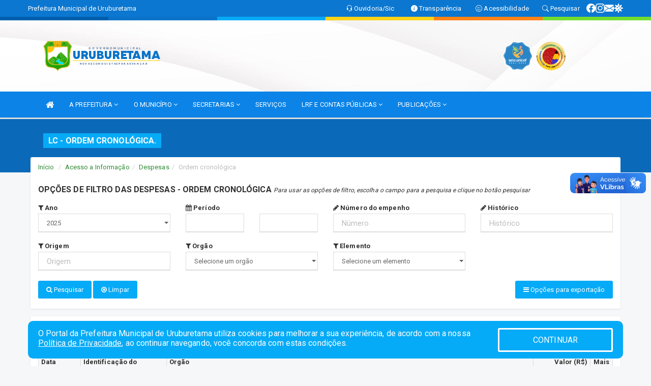

--- FILE ---
content_type: text/html; charset=UTF-8
request_url: https://www.uruburetama.ce.gov.br/lcordemcronologica.php
body_size: 17189
content:
<!DOCTYPE html>
<html lang="pt">

<head>
        <meta charset="utf-8">
    <meta name="viewport" content="width=device-width, initial-scale=1.0">
    <meta name="author" content="Prefeitura de Uruburetama">
    <meta name="description" content="lC - Ordem Cronológica." />
    <meta name="keywords" content=" Transparência, Notícias, Municípios, Leis, Publicações, LRF, Lei de responsabilidade fiscal, Diário, Portarias, Decretos, Matérias, Vereadores, Comissões, Sessões, Diárias, Receitas, Despesas, Prefeitura Municipal de Uruburetama, Prefeitura " />
    <meta property="og:image" itemprop="image" content="http://www.uruburetama.ce.gov.br/imagens/TopoTimbre.png" />
    <title>Prefeitura de Uruburetama</title>

    <!-- core CSS -->
    <link rel="stylesheet" href="https://cdn.jsdelivr.net/npm/bootstrap-icons@1.11.3/font/bootstrap-icons.min.css">

    <link href="css/bootstrap.min.css" rel="stylesheet">
    <link href="css/font-awesome.min.css" rel="stylesheet">
    <link href="css/prettyPhoto.css" rel="stylesheet">
    <link href="css/animate.min.css" rel="stylesheet">
    <link href="css/main.css" rel="stylesheet">
    <link href="css/responsive.css" rel="stylesheet">
    <link href="css/style.php" rel="stylesheet">
    <link href="css/iconestelas.css" rel="stylesheet">
    <!--[if lt IE 9]>
        <script src="js/html5shiv.js"></script>
        <script src="js/respond.min.js"></script>
        <![endif]-->
    <link rel="shortcut icon" href="imagens/icomuni.png">
    <link rel="apple-touch-icon-precomposed" sizes="144x144" href="images/ico/apple-touch-icon-144-precomposed.png">
    <link rel="apple-touch-icon-precomposed" sizes="114x114" href="images/ico/apple-touch-icon-114-precomposed.png">
    <link rel="apple-touch-icon-precomposed" sizes="72x72" href="images/ico/apple-touch-icon-72-precomposed.png">
    <link rel="apple-touch-icon-precomposed" href="images/ico/apple-touch-icon-57-precomposed.png">
</head>
<!--/head-->

<body href="#" id="ancora">

    
<link href="/css/satisfacao/style.css?v=2.0" rel="stylesheet">
<link href="https://fonts.googleapis.com/icon?family=Material+Icons" rel="stylesheet">
<link href="https://fonts.googleapis.com/css?family=Dancing+Script" rel="stylesheet">
<link href="https://fonts.googleapis.com/css?family=Roboto+Slab" rel="stylesheet">
<script>
var tam = 15;

function mudaFonte(tipo, elemento) {
    if (tipo == "mais") {
        if (tam < 24)
            tam += 1;
    } else {
        if (tam > 10)
            tam -= 1;
    }
    document.getElementById("Noticia").style.fontSize = tam + "px";
    document.getElementById("Descricao").style.fontSize = tam + "px";
}

function printDiv(id, pg, url) {
    var oPrint, oJan;
    oPrint = window.document.getElementById(id).innerHTML;
    oJan = window.open(pg);
    oJan.document.write(oPrint);
    oJan.document.write(url);
    oJan.window.print();
    oJan.document.close();
    oJan.focus();
}



// Função contraste INICIO
(function() {
    var Contrast = {
        storage: 'contrastState',
        cssClass: 'contrast',
        currentState: null,
        check: checkContrast,
        getState: getContrastState,
        setState: setContrastState,
        toogle: toogleContrast,
        updateView: updateViewContrast
    };

    window.toggleContrast = function() {
        Contrast.toogle();
    };

    Contrast.check();

    function checkContrast() {
        this.updateView();
    }

    function getContrastState() {
        return localStorage.getItem(this.storage) === 'true';
    }

    function setContrastState(state) {
        localStorage.setItem(this.storage, '' + state);
        this.currentState = state;
        this.updateView();
    }

    function updateViewContrast() {
        var body = document.body;

        if (this.currentState === null)
            this.currentState = this.getState();

        if (this.currentState)
            body.classList.add(this.cssClass);
        else
            body.classList.remove(this.cssClass);
    }

    function toogleContrast() {
        this.setState(!this.currentState);
    }
})();
// Função contraste FIM
</script>



<!-- CSS style offcanvas navbar --> 
<style>

.offcanvas-collapse {
position: fixed;
bottom: 0;
right: 100%;
left:-300px;
width: 300px;
overflow: auto;
visibility: hidden;
background-color: #0C84E7;
transition-timing-function: ease-in-out;
transition-duration: .3s;
transition-property: left, visibility;
z-index: 1045;
}
.offcanvas-collapse {
    align-items:start;
/*   Adds a subtle drop shadow   */
            -moz-background-clip: padding;     /* Firefox 3.6 */
        -webkit-background-clip: padding;  /* Safari 4? Chrome 6? */
        background-clip: padding-box;      /* Firefox 4, Safari 5, Opera 10, IE 9 */
border-right:5px solid rgba(0, 0, 0, 0.2);
height: auto;
min-height: 100%;
}

/* Makes the nav visibile with the open class */
.offcanvas-collapse.open {
    left: 0;
    visibility: visible;
}


.navbar-expand-lg .navbar-nav {
-ms-flex-direction: column;
flex-direction: column;
}

.offcanvas-collapse>.navbar-nav>li>a:hover {
    color: #fff !important;
    background-color: #000;
    opacity: 0.5;
}

.offcanvas-collapse>.navbar-nav > li {
    margin-left: 1px;
}

.offcanvas-collapse>.navbar-nav>.dropdown.open{
    color: #005FAD !important;
    background-color: #fff !important;
    /* opacity: 0.5 !important; */
}

.offcanvas-collapse>.navbar-nav>.dropdown.open>a{
    color: #fff !important;
    /* background-color: #000 !important; */
    opacity: 0.5 !important;
}

.offcanvas-collapse.navbar-collapse {
    padding-right: 0px !important; 
    padding-left: 0px !important;
}


.dropdown-submenu { position:relative;} .dropdown-submenu>.dropdown-menu {top:0; left:100%; margin-top:-6px;}


/* Botão de fechar */
.offcanvas-close {
  position: fixed;
  top: 15px;
  left: 300px; /* Ajuste de posição */
  background: none;
  border: none;
  color: #fff;
  font-size: 30px;
  cursor: pointer;
  z-index: 1050; /* Sobrepõe o menu */
}
.open>.dropdown-menu-offcanvas {
    display: contents !important;
}

 /* Estilo da backdrop */
 .offcanvas-backdrop {
  position: fixed;
  top: 0;
  left: 0;
  width: 100%;
  height: 100%;
  background-color: rgba(0, 0, 0, 0.5);
  z-index: 1040;
  opacity: 0;
  visibility: hidden;
  transition: opacity 0.3s ease;
}
.offcanvas-backdrop.show {
  opacity: 1;
  visibility: visible;
}

.dropdown-menu-acessibilidade li a {
 color: #005FAD !important ;
}

.dropdown-toggle-acessibilidade:hover .dropdown-menu-acessibilidade { 
 display: block !important;
}
/* 
    navbar-dafault-main entra em conflito com .navbar-default quando o MenuDegrade está ativo
    Esse conflito deixa o menu branco
*/

.navbar-dafault-main {
    background-image: url(""), 
                      url("");
    background-repeat: no-repeat, no-repeat ;
    background-position: left, right ;
}
.social-links-top {
    /* border-left: 1px solid #fff; */
}

</style>




<!-- INÍCIO DO TOPO DO SITE -->
<header id="header" class=" navbar navbar-fixed-top wet-asphalt" style="border:0px; background-image:url(/imagens/BackTopo7.jpg);">
        <div class="container-fluid topo-option-1 color-topo">
        <div class="container">
            <div class="row" id="font-setting-buttons" style="position: relative; z-index: 5; line-height: 33px; display: flex; justify-content: flex-end; gap: .3em; align-items: center;">

                        
                        <div class="title__cliente" style="margin-bottom: 0px; padding-left:0; padding-right:0; margin-right: auto; color: #fff;">
                            <a href="https://www.uruburetama.ce.gov.br"><span>Prefeitura Municipal de Uruburetama</span></a>
                        </div>

                        
                            <div style="margin-bottom: 0px; padding-left:0; padding-right:0;width: 130px; "><a
                            href="/ouvidoria"><i class="bi bi-headset"></i> <span class='nomefora'
                                title="Ouvidoria da entidade">Ouvidoria/Sic</span></a></div>

                    
                

                <div style="margin-bottom: 0px; padding-left:0; padding-right:0;width: 130px;"><a
                        href="/acessoainformacao.php"><i class="bi bi-info-circle-fill"></i> <span class='nomefora'
                            title="Transparência da entidade">Transparência</span></a></div>

                <!--<div class="col-sm-12 col-xs-12"><a href="campanha.php?pg=COVID-19" style="display: block;color: #fff;line-height: 35px;"> <img width="17" alt='Covid' height="17" src="imagens/covid.png"> <strong>CORONAVÍRUS (COVID-19): </strong><span class='nomefora'>Boletins, Ações, Transparência e material educativo - </span> clique aqui </a></div>-->
                    <div style="margin-bottom: 0px; float:right; padding-left:0; padding-right:0; width: 130px" class="dropdown dropdown-toggle-acessibilidade"><a href="#"
                            accesskey="1" title="Página de acessibilidade" class="dropdown-toggle" data-toggle="dropdown" ><i class="bi bi-emoji-smile"></i> <span
                                class='nomefora'>Acessibilidade</span></a>
                            
                                <ul class="dropdown-menu dropdown-menu-right dropdown-menu-acessibilidade" style="min-width: 150px; color:#000;">
                                    <li><a href="/acessibilidade.php" style="cursor:pointer;"
                                        title="Página de acessibilidade"><i class="bi bi-emoji-smile"></i> <span
                                        class='nomefora'>Sobre</span></a></li>

                                    <li><a href="#altocontraste"
                                        id="altocontraste" onclick="window.toggleContrast()" style="cursor:pointer;" accesskey="2"
                                        title="Aplicar Contraste"><i class="bi bi-toggles"></i> <span
                                        class='nomefora'>Contraste</span></a></li>

                                    <li> <a
                                        class="nav-link increase-me btn-list-top" style="cursor:pointer; " accesskey="A"
                                        title="Aumentar texto"><i class="bi bi-plus-square"></i> <span
                                        class='nomefora'>Aumentar</span></a></li>
                                    <li><a
                                        class="nav-link decrease-me btn-list-top" style="cursor:pointer; " accesskey="D"
                                        title="Diminuir texto"> <i class="bi bi-dash-square"></i> <span
                                        class='nomefora'>Diminuir</span></a></li>
                                    
                                    <li><a style="cursor:pointer;"
                                        href="https://www.gov.br/governodigital/pt-br/vlibras" target='_blank' accesskey="M"
                                        title="VLibras"><i class='fa fa-hand-paper-o'></i> <span class='nomefora'>Libras</span></a></li>

                                    <li><a href="/mapadosite" style="cursor: pointer;"
                                        title="Mapa do site" accesskey="M"><i class="bi bi-diagram-3-fill"></i> <span
                                        class="nomefora">Mapa do site</span></a></li>
                                </ul>
                            
                    </div>

                    <div style="margin-bottom: 0px; padding-left:0; padding-right:0;width: 100px;"><a
                        href="/pesquisa"><i class="bi bi-search"></i> <span class='nomefora'
                            title="Transparência da entidade">Pesquisar</span></a></div>

                <!-- fim de acessibilidade -->

                <!-- redes sociais -->
                <div class="social-links-top">
                                                    <a class="nav-link btn-list-top" href="https://www.facebook.com/prefeituradeuruburetama">
                                    <i class='bi bi-facebook' title="Facebook"></i>
                                </a>
                                                    <a class="nav-link btn-list-top" href="https://www.instagram.com/prefeiturauruburetama/?igshid=j0po7khv5t4r">
                                    <i class='bi bi-instagram' title="Instagram"></i>
                                </a>
                                                    <a class="nav-link btn-list-top" href="https://webmail-seguro.com.br/uruburetama.ce.gov.br/?_task=logout&_token=6YTK4bzgtihUcZprRYUUTuxtMk11KF96">
                                    <i class='bi bi-envelope-fill' title="E-mail"></i>
                                </a>
                     <a class='nav-link btn-list-top' href='/campanha'>
                                    <i class='bi bi-virus2' title='Clique aqui CONTRA O CORONAVÍRUS (COVID-19)'></i>
                                </a>
                        
                </div>
                <!-- redes sociais -->

            </div>
        </div>
    </div>


    <div class="container-fluid topo-option-mobile color-topo">
        <div class="container">
            <div class="row" id="font-setting-buttons" style="line-height: 33px; display: flex; position: relative; z-index: 5;">
                
                    <div style="margin-bottom: 0px; padding-left: 7px; padding-right: 10px;"><a
                        href="/acessoainformacao"><i class='bi bi-info-circle-fill'></i> <span
                        title="Transparência da entidade"><strong>Transparência</strong></span></a></div>

                    <div style="margin-bottom: 0px; padding-left:0; padding-right: 10px;"><a
                        href="ouvidoria"><i class="bi bi-headset"></i> <span
                        title="Ouvidoria da entidade"><strong>Ouvidoria </strong></span></a></div>

                    <div style="margin-bottom: 0px; padding-left:0; padding-right: 10px;"><a
                        href="/acessibilidade"><i class='bi bi-emoji-smile'></i> <span
                        title="Acessibilidade"><strong>Acessibilidade</strong></span></a></div>

                    <div style="margin-bottom: 0px; padding-left:0; padding-right:10;" class="dropdown dropdown-toggle-acessibilidade">
                        <a href="#" accesskey="1" title="Mais opções" class="dropdown-toggle" data-toggle="dropdown">
                            <i class="bi bi-plus"></i>
                            <span><strong>Opções</strong></span>
                        </a>

                        <ul class="dropdown-menu dropdown-menu-right dropdown-menu-acessibilidade" style="min-width: 150px; color:#000;">
                            <li>
                                <a href="/pesquisa" style="cursor:pointer;" title="Pesquisar"><i class="bi bi-search"></i><span style="padding-left: 10px;">Pesquisar</span></a>
                            </li>
                    </div>
            </div>
        </div>
    </div>
    
        <div class="col-md-12 col-fita">
        <div class="row fitaflex" style="padding-bottom: 10px;">
            <div class="col-md-2 fita"
                style="margin-bottom:0px; border-top: 7px solid #005FAD;"></div>
            <div class="col-md-2 fita"
                style="margin-bottom:0px; border-top: 7px solid #0A73C9;"></div>
            <div class="col-md-2 fita"
                style="margin-bottom:0px; border-top: 7px solid #06ABF7;"></div>
            <div class="col-md-2 fita"
                style="margin-bottom:0px; border-top: 7px solid #FBD318;"></div>
            <div class="col-md-2 fita"
                style="margin-bottom:0px; border-top: 7px solid #FD8316;"></div>
            <div class="col-md-2 fita"
                style="margin-bottom:0px; border-top: 7px solid #73DD2F;"></div>
        </div>
    </div>
    
    <div class="container container-menu-main" id="logo-top-bar" style="padding-bottom:10px; padding-top:10px; ">



        <div class="row d-flex-main-menu-center">
           
            <div id="centralizarLogo" class="col-6 col-sm-7 col-xs-7 ">

                <a id="" href="/" style="padding-right: 5px; margin-right: 20px"><img id="" src="/imagens/logo.png?time=1762825280" alt="logo"></a>
            </div>

            <div class="col-6 col-canvas-navbar">
                <a class="navbar-toggle" data-toggle="offcanvas"
                        style="padding-top: 4px; padding-bottom: 4px; padding-left: 14px; padding-right: 14px; cursor: pointer; color:#fff; "
                        data-target=".offcanvas-collapse">
                        <span class="fa fa-bars" style="font-size: 25px; color: #000;"></span>
                </a>
            </div>

            <div class="col-sm-5 col-xs-5 nomefora">
                <div class="wow fadeInUp box-pesq">
                    

                    <a href='/selos' class='break-responsive-header' style='margin-left: 5px'><img style='width: 60px' src='/imagens/imagensselos/unicef-2021-2024-p.png' alt='Selo UNICEF 2021-2024' title='Selo UNICEF 2021-2024'></a><a href='/selos' class='break-responsive-header' style='margin-left: 5px'><img style='width: 60px' src='/imagens/imagensselos/alfa-ouro-p.png' alt='Selo Nacional compromisso com a Alfabetização Ouro 2024
' title='Selo Nacional compromisso com a Alfabetização Ouro 2024
'></a>
                    

                    <!-- <a href="/pesquisa.php" class="btn btn-primary nomefora"><span class="glyphicon glyphicon-search "
                            aria-hidden="true"></span> Pesquisa</a> -->

                        <!--
                        <div class="nomefora" id="google_translate_element"></div>
                        <script>
                            function googleTranslateElementInit() {
                                new google.translate.TranslateElement({
                                        pageLanguage: 'pt',
                                        autoDisplay: false,
                                        includedLanguages: 'de,es,fr,en,it',
                                        layout: google.translate.TranslateElement.InlineLayout.SIMPLE
                                    },
                                    'google_translate_element');
                            }
                        </script>
                        <script src="//translate.google.com/translate_a/element.js?cb=googleTranslateElementInit"></script>
                        -->

                </div>

            </div>
        </div>
    </div>


    <!-- navbar offcanvas -->
    <nav class="navbar navbar-default navbar-dafault-main" style="border:0px;">
        <div class="container">
            <div class="navbar-header navbar-header-main">
                <a class="navbar-toggle" data-toggle="offcanvas"
                    style="padding-top: 4px; padding-bottom: 4px; padding-left: 14px; padding-right: 14px; cursor: pointer; color:#fff; "
                    data-target=".offcanvas-collapse">
                    <span class="fa fa-bars" style="font-size: 16px"></span>
                </a>
                <a href="pesquisa.php" class="navbar-toggle"
                    style="padding-top: 4px; padding-bottom: 4px; padding-left: 14px; padding-right: 14px; display: none;"><span
                        class="fa fa-search" style="font-size: 16px" aria-hidden="true"></span></a>
                <a class="navbar-toggle" id="btnperq" href="#" aria-expanded='false' title='Menu de acessibilidade'
                    style="padding-top: 4px; padding-bottom: 4px; padding-left: 14px; padding-right: 14px;  cursor: pointer; display: none;"><i
                        class='fa fa-odnoklassniki' style="font-size: 16px" aria-hidden='true'></i></a>
                                <a class="navbar-toggle" href="https://webmail-seguro.com.br/uruburetama.ce.gov.br/?_task=logout&_token=6YTK4bzgtihUcZprRYUUTuxtMk11KF96" target="blank" title='E-mail'
                    style="padding-top: 4px; padding-bottom: 4px; padding-left: 14px; padding-right: 14px;  cursor: pointer; display: none;"><i
                        class='fa fa-envelope' style="font-size: 16px" aria-hidden='true'></i></a>
                            </div>
                            
            
            <div class="collapse navbar-collapse navbar-collapse-toglee" style="border:0px;">
                <ul class="nav navbar-nav main-menu" style="margin-top:0px;">
                    
                    <li><a href="/" title="Inicio" target=""><i class="fa fa-home fa-lg" aria-hidden="true"></i></a></li>  <li class='dropdown'><a href='/' class='dropdown-toggle' data-toggle='dropdown'>A PREFEITURA 
                                                <i class='fa fa-angle-down'></i></a>
                                                    <ul class='dropdown-menu ' style='overflow: auto; max-height:300px; min-width:100px;'><li><a href='/institucional.php' >INSTITUCIONAL</a></li><li><a href='/gestores.php' >PREFEITO E VICE</a></li><li><a href='/galeriagestores.php' >GALERIA DE GESTORES</a></li><li><a href='/normativosproprios.php?A PREFEITURA=' >NORMATIVOS PRÓPRIOS</a></li>		</ul>
                                            </li>  <li class='dropdown'><a href='/' class='dropdown-toggle' data-toggle='dropdown'>O MUNICÍPIO 
                                                <i class='fa fa-angle-down'></i></a>
                                                    <ul class='dropdown-menu ' style='overflow: auto; max-height:300px; min-width:100px;'><li><a href='/obras.php' >OBRAS</a></li><li><a href='/veiculos.php' >VEÍCULOS</a></li><li><a href='/simbolos.php' >SÍMBOLOS</a></li><li><a href='/conselhos.php' >CONSELHOS</a></li><li><a href='/guiadomunicipio.php' >GUIA DO MUNICÍPIO</a></li><li><a href='/omunicipio.php' >DADOS DO MUNICÍPIO</a></li>		</ul>
                                            </li>  <li class='dropdown'><a href='/secretaria.php' class='dropdown-toggle' data-toggle='dropdown'>SECRETARIAS <i class='fa fa-angle-down'></i></a>
                                    <ul class='dropdown-menu ' style='overflow: auto; max-height:300px; min-width:100px;'><li><a href='/secretaria.php?sec=1'>CONTROLADORIA GERAL DO MUNICIPIO</a></li><li><a href='/secretaria.php?sec=16'>SECRETARIA DA ASSISTÊNCIA SOCIAL</a></li><li><a href='/secretaria.php?sec=3'>SECRETARIA DE ADMINISTRAÇÃO, PLANEJAMENTO E FINANÇAS</a></li><li><a href='/secretaria.php?sec=17'>SECRETARIA DE CULTURA E TURISMO</a></li><li><a href='/secretaria.php?sec=6'>SECRETARIA DE DESENVOLVIMENTO RURAL, RECURSOS HÍDRICOS E MEIO AMBIENTE</a></li><li><a href='/secretaria.php?sec=4'>SECRETARIA DE EDUCAÇÃO</a></li><li><a href='/secretaria.php?sec=12'>SECRETARIA DE ESPORTE E JUVENTUDE </a></li><li><a href='/secretaria.php?sec=2'>SECRETARIA DE GOVERNO </a></li><li><a href='/secretaria.php?sec=7'>SECRETARIA DE OBRAS, INFRAESTRUTURA E URBANISMO</a></li><li><a href='/secretaria.php?sec=5'>SECRETARIA DE SAÚDE</a></li>		</ul>
</li><li><a href='/servicos' >SERVIÇOS</a></li>  <li class='dropdown'><a href='/lrf.php' class='dropdown-toggle' data-toggle='dropdown'>LRF E CONTAS PÚBLICAS <i class='fa fa-angle-down'></i></a>
                                <ul class='dropdown-menu dropdown-menu-right' style='overflow: auto; max-height:300px; min-width:100px;'><li><a href='/lrf.php?cat=4'>RGF - RELATÓRIO DE GESTÃO FISCAL</a></li><li><a href='/lrf.php?cat=7'>RREO - RELATÓRIO RESUMIDO DA EXECUÇÃO ORÇAMENTÁRIA</a></li><li><a href='/lrf.php?cat=8'>LOA - LEI ORÇAMENTÁRIA ANUAL</a></li><li><a href='/lrf.php?cat=9'>LDO - LEI DE DIRETRIZES ORÇAMENTÁRIAS</a></li><li><a href='/lrf.php?cat=17'>PPA - PLANO PLURIANUAL</a></li><li><a href='/lrf.php?cat=18'>PRGFIN - PROGRAMAÇÃO FINANCEIRA E CMED - CRONOGRAMA DA EXECUÇÃO MENSAL DE DESEMBOLSO</a></li><li><a href='/contasdegoverno.php'>PCG - PRESTAÇÃO DE CONTAS DE GOVERNO</a></li><li><a href='/contasdegestao.php'>PCS - PRESTAÇÃO DE CONTAS DE GESTÃO</a></li>		</ul>
</li>  <li class='dropdown'><a href='/' class='dropdown-toggle' data-toggle='dropdown'>PUBLICAÇÕES 
                                                <i class='fa fa-angle-down'></i></a>
                                                    <ul class='dropdown-menu ' style='overflow: auto; max-height:300px; min-width:100px;'><li><a href='https://www.uruburetama.ce.gov.br/publicacaogrupos.php?grup=18' >CAAF</a></li><li><a href='https://uruburetama.ce.gov.br/publicacoes.php?grupo=&cat=36&Comp=&sec=&Exer=&Num=&ta=3&Descr=&dtini=&dtfim=' target='new'>INSTRUÇÕES NORMATIVAS</a></li><li><a href='https://www.uruburetama.ce.gov.br/processoseletivo.php' target='_blank'>PROCESSOS SELETIVOS</a></li><li><a href='/contratos.php' >CONTRATOS</a></li><li><a href='/decretos.php' >DECRETOS</a></li><li><a href='/diarias.php' >DIÁRIAS</a></li><li><a href='/leis.php' >LEIS</a></li><li><a href='/licitacao.php' >LICITAÇÃO</a></li><li><a href='/lrf.php' >LRF CONTAS PÚBLICAS</a></li><li><a href='/contasdegoverno' >PCG</a></li><li><a href='/contasdegestao' >PCS</a></li><li><a href='/portaria.php' >PORTARIAS</a></li>		</ul>
                                            </li>                </ul>
            </div>
        </div>
        <!--/.container-->
        
        <div class="navbar-collapse offcanvas-collapse">
            <ul class="navbar-nav mr-auto dropdown-menu dropdown-menu-offcanvas">

            <button class="offcanvas-close" aria-label="Close">&times;</button>
                
            <li><a href="/" title="Inicio" target="">INÍCIO</a></li>  <li class='dropdown'><a href='/' class='dropdown-toggle' data-toggle='dropdown'>A PREFEITURA 
                                                <i class='fa fa-angle-down'></i></a>
                                                    <ul class='dropdown-menu ' style='overflow: auto; max-height:300px; min-width:100px;'><li><a href='/institucional.php' >INSTITUCIONAL</a></li><li><a href='/gestores.php' >PREFEITO E VICE</a></li><li><a href='/galeriagestores.php' >GALERIA DE GESTORES</a></li><li><a href='/normativosproprios.php?A PREFEITURA=' >NORMATIVOS PRÓPRIOS</a></li>		</ul>
                                            </li>  <li class='dropdown'><a href='/' class='dropdown-toggle' data-toggle='dropdown'>O MUNICÍPIO 
                                                <i class='fa fa-angle-down'></i></a>
                                                    <ul class='dropdown-menu ' style='overflow: auto; max-height:300px; min-width:100px;'><li><a href='/obras.php' >OBRAS</a></li><li><a href='/veiculos.php' >VEÍCULOS</a></li><li><a href='/simbolos.php' >SÍMBOLOS</a></li><li><a href='/conselhos.php' >CONSELHOS</a></li><li><a href='/guiadomunicipio.php' >GUIA DO MUNICÍPIO</a></li><li><a href='/omunicipio.php' >DADOS DO MUNICÍPIO</a></li>		</ul>
                                            </li>  <li class='dropdown'><a href='/secretaria.php' class='dropdown-toggle' data-toggle='dropdown'>SECRETARIAS <i class='fa fa-angle-down'></i></a>
                                    <ul class='dropdown-menu ' style='overflow: auto; max-height:300px; min-width:100px;'><li><a href='/secretaria.php?sec=1'>CONTROLADORIA GERAL DO MUNICIPIO</a></li><li><a href='/secretaria.php?sec=16'>SECRETARIA DA ASSISTÊNCIA SOCIAL</a></li><li><a href='/secretaria.php?sec=3'>SECRETARIA DE ADMINISTRAÇÃO, PLANEJAMENTO E FINANÇAS</a></li><li><a href='/secretaria.php?sec=17'>SECRETARIA DE CULTURA E TURISMO</a></li><li><a href='/secretaria.php?sec=6'>SECRETARIA DE DESENVOLVIMENTO RURAL, RECURSOS HÍDRICOS E MEIO AMBIENTE</a></li><li><a href='/secretaria.php?sec=4'>SECRETARIA DE EDUCAÇÃO</a></li><li><a href='/secretaria.php?sec=12'>SECRETARIA DE ESPORTE E JUVENTUDE </a></li><li><a href='/secretaria.php?sec=2'>SECRETARIA DE GOVERNO </a></li><li><a href='/secretaria.php?sec=7'>SECRETARIA DE OBRAS, INFRAESTRUTURA E URBANISMO</a></li><li><a href='/secretaria.php?sec=5'>SECRETARIA DE SAÚDE</a></li>		</ul>
</li><li><a href='/servicos' >SERVIÇOS</a></li>  <li class='dropdown'><a href='/lrf.php' class='dropdown-toggle' data-toggle='dropdown'>LRF E CONTAS PÚBLICAS <i class='fa fa-angle-down'></i></a>
                                <ul class='dropdown-menu dropdown-menu-right' style='overflow: auto; max-height:300px; min-width:100px;'><li><a href='/lrf.php?cat=4'>RGF - RELATÓRIO DE GESTÃO FISCAL</a></li><li><a href='/lrf.php?cat=7'>RREO - RELATÓRIO RESUMIDO DA EXECUÇÃO ORÇAMENTÁRIA</a></li><li><a href='/lrf.php?cat=8'>LOA - LEI ORÇAMENTÁRIA ANUAL</a></li><li><a href='/lrf.php?cat=9'>LDO - LEI DE DIRETRIZES ORÇAMENTÁRIAS</a></li><li><a href='/lrf.php?cat=17'>PPA - PLANO PLURIANUAL</a></li><li><a href='/lrf.php?cat=18'>PRGFIN - PROGRAMAÇÃO FINANCEIRA E CMED - CRONOGRAMA DA EXECUÇÃO MENSAL DE DESEMBOLSO</a></li><li><a href='/contasdegoverno.php'>PCG - PRESTAÇÃO DE CONTAS DE GOVERNO</a></li><li><a href='/contasdegestao.php'>PCS - PRESTAÇÃO DE CONTAS DE GESTÃO</a></li>		</ul>
</li>  <li class='dropdown'><a href='/' class='dropdown-toggle' data-toggle='dropdown'>PUBLICAÇÕES 
                                                <i class='fa fa-angle-down'></i></a>
                                                    <ul class='dropdown-menu ' style='overflow: auto; max-height:300px; min-width:100px;'><li><a href='https://www.uruburetama.ce.gov.br/publicacaogrupos.php?grup=18' >CAAF</a></li><li><a href='https://uruburetama.ce.gov.br/publicacoes.php?grupo=&cat=36&Comp=&sec=&Exer=&Num=&ta=3&Descr=&dtini=&dtfim=' target='new'>INSTRUÇÕES NORMATIVAS</a></li><li><a href='https://www.uruburetama.ce.gov.br/processoseletivo.php' target='_blank'>PROCESSOS SELETIVOS</a></li><li><a href='/contratos.php' >CONTRATOS</a></li><li><a href='/decretos.php' >DECRETOS</a></li><li><a href='/diarias.php' >DIÁRIAS</a></li><li><a href='/leis.php' >LEIS</a></li><li><a href='/licitacao.php' >LICITAÇÃO</a></li><li><a href='/lrf.php' >LRF CONTAS PÚBLICAS</a></li><li><a href='/contasdegoverno' >PCG</a></li><li><a href='/contasdegestao' >PCS</a></li><li><a href='/portaria.php' >PORTARIAS</a></li>		</ul>
                                            </li>            
            </ul>
      </div>
      
    </nav>
    <div class="offcanvas-backdrop"></div>
    <!--/nav-->



    </header>
<div id="espaco-header" class="espaco-header-main" style="height:207px; margin-bottom: 27.4px;">&nbsp;</div>



<!-- <div id="sticky-container-id" class="sticky-container">
    <ul class="sticky"> -->

        
    <!-- </ul>
</div> -->


  
<!-- VLibras -->
<div vw class="enabled">
    <div vw-access-button class="active"></div>
    <div vw-plugin-wrapper>
      <div class="vw-plugin-top-wrapper"></div>
    </div>
  </div>
  <script src="https://vlibras.gov.br/app/vlibras-plugin.js" defer></script>
  <script defer>
    document.addEventListener('DOMContentLoaded', function() {
      new window.VLibras.Widget('https://vlibras.gov.br/app');
    });
</script>
<!-- VLibras -->

<script src="/js/jquery-2.1.1.min.js"></script>
<script type="text/javascript">
$(document).ready(function() {

    $('.offcanvas-backdrop').removeClass('show');

    $('[data-toggle="offcanvas"]').on('click', function () {
        $('.offcanvas-collapse').removeClass('open');
        const target = $(this).data('target');
        $(target).toggleClass('open');
        $('.offcanvas-backdrop').addClass('show');
    })

    // Fechar o menu ao clicar no backdrop
    $('.offcanvas-backdrop, .offcanvas-close').on('click', function () {
      $('.offcanvas-collapse').removeClass('open');
      $('.offcanvas-backdrop').removeClass('show');
    })

    $('.dropdown-menu-sub').hide();
    $('.dropdown-submenu a.dropdown-sub-toggle').on("click", function(e){
        $(this).next('ul').toggle();
        e.stopPropagation();
        e.preventDefault();
    });


    $(window).scroll(function() {
        if ($(this).scrollTop() > 100) {
            $("#logo-top-bar").css({
                "margin-top": "-25.5Vh",
                "transition": ".4s",
                "z-index": "-2"
            });
            $("#logo-top-bar").fadeOut("800");
            $('#scroll').fadeIn();
             $('#scroll2').fadeIn();
            $(".col-fita").fadeOut();

        } else {
            $("#logo-top-bar").fadeIn("800");
            $("#logo-top-bar").css({
                "margin-top": "0px"
            });
            $(".col-fita").fadeIn();
            $('#scroll').fadeOut();
            $('#scroll2').fadeOut();
        }
    });
    $('#scroll').click(function() {
        $("html, body").animate({
            scrollTop: 0
        }, 0);
        return false;
    });


    $('#menu-acessiblidade').hide().contents().hide();
    $('#btnperq').on('click', function(e) {
        e.preventDefault();
        $('#menu-acessiblidade').slideToggle('fast', function(e) {
            if ($(this).is(':visible')) {
                $(this).contents().fadeIn(1000);
            } else {
                $(this).contents().hide();
            }
        });

    })


});
</script>

    <section id="services" class="topo-paginas-section">
    <div class="container">
        <div class="col-md-12">

            <!--<div id="TituloServicos">-->
            <div class="cartaservicosbanner" style="font-size: 16px;">lC - Ordem Cronológica.</div>
            <h2 id="EsOv" class="cartaservicosbannertexto" style="font-size: 16px; padding-left: 5px;"></h2>
            <!--</div>-->

        </div>
    </div>
</section>    
    <section style="margin-bottom:15px;">
        <div class="container" style="width: 93%;">
            <div class="public_paginas" style="margin-top: -50px;">
                    <div class='col-md-12'>
        <div class="row">
            <ol class="breadcrumb" style="background-color:#FFFFFF; margin-bottom: 0px;">
                <li class="breadcrumb-item"><a href="/index.php">Início</a></li>
                <li class="breadcrumb-item"><a href="acessoainformacao.php">Acesso a Informação</a></li><li class="breadcrumb-item"><a href="/despesas.php">Despesas</a></li><li class="breadcrumb-item active">Ordem cronológica</li>            </ol>
        </div>
    </div>
                <div class="titulo">
                    <strong>OPÇÕES DE FILTRO DAS DESPESAS - ORDEM CRONOLÓGICA</strong>
                    <span style="font-size: 12px"> <i>Para usar as opções de filtro, escolha o campo para a pesquisa e clique no botão pesquisar</i> </span>
                </div>
                <div class="col-md-12">

                    <div class="row">
                        <form method="get">

                            <div class="col-md-3">
                                <div class="form-group">
                                    <label class="label-form"><i class="fa fa-filter"></i> Ano</label>
                                    <select name="ANO" class="form-control">
                                        <option selected='selected' value='2025' data-filter=''>2025</option><option  value='2024' data-filter=''>2024</option><option  value='2023' data-filter=''>2023</option><option  value='2022' data-filter=''>2022</option><option  value='2021' data-filter=''>2021</option><option  value='2020' data-filter=''>2020</option>                                    </select>
                                </div>
                            </div>

                            <div class="col-md-3">
                                <div class="form-group">
                                    <label class="label-form"><i class="fa fa-calendar"></i> Período </label>
                                    <div class="form-group">
                                        <div class="col-md-6" style="padding-left: 0;">
                                            <input type="text" name="dtini" id="dtini" class="form-control" value="" />
                                        </div>
                                        <div class="col-md-6" style="padding-right: 0;">
                                            <input type="text" name="dtfim" id="dtfim" class="form-control" value="" />
                                        </div>
                                    </div>
                                </div>
                            </div>

                            <div class="col-md-3">
                                <div class="form-group">
                                    <label class="label-form"><i class="fa fa-pencil"></i> Número do empenho</label>
                                    <input type="text" name="num" class="form-control" placeholder="Número" value="" />
                                </div>
                            </div>

                            <div class="col-md-3">
                                <div class="form-group">
                                    <label class="label-form"><i class="fa fa-pencil"></i> Histórico</label>
                                    <input type="text" name="historico" class="form-control" placeholder="Histórico" id="historico" value="" />
                                </div>
                            </div>


                            <div class="col-md-3">
                                <div class="form-group">
                                    <label class="label-form"><i class="fa fa-filter"></i> Origem</label>
                                    <input type="text" name="credor" class="form-control" placeholder="Origem" id="credor" value="" />
                                </div>
                            </div>


                            <div class="col-md-3">
                                <div class="form-group">
                                    <label class="label-form"><i class="fa fa-filter"></i> Orgão </label>
                                    <select name="orgao" class="form-control">
                                        <option value="">Selecione um orgão</option>
                                        <option  value='01' data-filter=''>01 - CONTROLADORIA GERAL DO MUNICIPIO</option><option  value='02' data-filter=''>02 - SECRETARIA MUNICIPAL DE GOVERNO</option><option  value='03' data-filter=''>03 - SECRETARIA MUNICIPAL DE ADMINISTRAÇÃO, PLANEJAMENTO E FINANÇAS</option><option  value='04' data-filter=''>04 - SECRETARIA MUNICIPAL DE DESENV. RURAL, RECURSOS HÍDRICOS E MEIO AMBIENTE</option><option  value='05' data-filter=''>05 - SECRETARIA MUNICIPAL DE OBRAS, INFRAESTRUTURA E URBANISMO</option><option  value='06' data-filter=''>06 - SECRETARIA MUNICIPAL DE ESPORTE E JUVENTUDE</option><option  value='07' data-filter=''>07 - SECRETARIA MUNICIPAL DE CULTURA E TURISMO</option><option  value='08' data-filter=''>08 - SECRETARIA MUNICIPAL DE EDUCACAO</option><option  value='09' data-filter=''>09 - SECRETARIA MUNICIPAL DE SAUDE</option><option  value='10' data-filter=''>10 - SECRETARIA MUNICIPAL DA ASSISTÊNCIA SOCIAL</option><option  value='11' data-filter=''>11 - SECRETARIA MUNICIPAL DE TRÂNSITO</option><option  value='99' data-filter=''>99 - CÂMARA MUNICIPAL DE URUBURETAMA</option><option  value='AA' data-filter=''>AA - PREFEITURA MUNICIPAL</option>                                    </select>
                                </div>
                            </div>

                            <div class="col-md-3">
                                <div class="form-group">
                                    <label class="label-form"><i class="fa fa-filter"></i> Elemento</label>
                                    <select name="elemento" class="form-control">
                                        <option value="">Selecione um elemento</option>
                                                                            </select>
                                </div>
                            </div>


                    </div>

                                                 

                    <div class="row group-btn-export" style="margin-bottom: 5px; margin-top: 5px;">
                        <div class="col-md-6" style="padding-right: 0px;">
                            <button type="submit" class="btn btn-primary"><i class='fa fa-search'></i> Pesquisar</button> <a href="lcordemcronologica.php" class="btn btn-primary"><i class="fa fa-times-circle-o"></i> Limpar </a>
                            
                        </div>
                        <div class="col-md-6 group-btn-export-item">
                            <div class="btn-group">
                                <a class="btn btn-primary" target="_blank" href="relatorio.php?id=11&ANO=2025&rel=IEFORCBsLkV4ZXJjaWNpbyA9IDphbm8g&val=Xzphbm89MjAyNQ=="><i class="fa fa-bars"></i> Opções para exportação </a>
                            </div>
                        </div>
                    </div>

                    </form>
                </div>
            </div>
        </div>
        </div>
    </section>

    <section style="margin-bottom:15px;">
        <div class="container" style="width: 93%;">

            <div class="public_paginas">
                                    <div class="titulo">
                        <strong>LISTA DE ORDEM CRONOLÓGICA - 2025</strong>
                        <span style="font-size: 12px;"><i>Foram encontradas 2621 registros</i></span>
                        <i class="pull-right" style="font-size: 12px">Fonte dos dados: Sistema contábil - S&S Informática</i>                    </div>
                    <div class="col-md-12">
                        <strong><i class='fa fa-clock-o'></i> <i>Dados atualizados em: 27/10/2025 - 16:44:59</i></strong>                         <table id='lcordemcronologica' class='table table-responsive table-condensed table-bordered'>
                            <tbody>
                                <thead style='background-color:#F6F7F8;'>
                                    <tr>
                                        <td><strong>Data<br>Liquidação</strong></td>
                                        <td style="width: 15%; vertical-align: top;"><strong>Identificação do empenho<br>Origem</strong></td>

                                        <td style='vertical-align: top;'><strong>Orgão<br>Histórico</strong></td>

                                        <td style="vertical-align: top; text-align: right; width: 10%;"><strong>Valor (R$)</strong></td>
                                        <td style="vertical-align: top; text-align: center; width: 3%;"><strong>Mais</strong></td>
                                    </tr>
                                </thead>
                                                                    <tr style="background-color:">
                                        <td data-title='Liquidação' style="vertical-align: top;"><strong>24/10/2025</strong></td>
                                        <td style="line-height: 1.200; vertical-align: top;" data-title='Número'><strong>EMPENHO: 10100008</strong>
                                            <br>
                                            <span style="font-size: 11px;">F C CUNHA RUFINO - ME</span>
                                        </td>

                                        <td style="line-height: 1.200; vertical-align: top;" data-title='Histórico'><strong>10 - SECRETARIA MUNICIPAL DA ASSISTÊNCIA SOCIAL</strong><br> Nota Fiscal: 4884                                            <br>
                                            <span style="font-size: 11px;">SERVIÇOS DE ORGANIZAÇÃO, PLANEJAMENTO E EXECUÇÃO DE EVENTO RECREATIVO EM COMEMORAÇÃO AO MÊS DA CRIANÇA, A REALIZAR-SE NOS DIAS 24. 25 E 26 DE OUTUBRO/2025, PROPORCIONANDO MOMENTOS  [...]</span>
                                        </td>

                                        <td data-title='Valor' style="vertical-align: top; text-align: right;"><strong> 14.938,70</strong></td>
                                        <td style="text-align: center; vertical-align: top;">
                                            <a class='btn btn-primary btn-sm mt-1' href='lcempenhos.php?exe=2025&emp=10100008&org=10&uni=01'>
                                                <i class='fa fa-eye' aria-hidden='true' title="Clique aqui para ver mais informações"></i>
                                            </a>
                                            <!-- <a id="botaoLC" class="btn btn-primary btn-sm mt-1" href="areport/?pg=pagamentos&exe=&emp=&org=&uni=" target='_black' title="Clique para imprimir"><i class="fa fa-file-pdf-o"></i></a> -->
                                        </td>
                                    </tr>
                                                                    <tr style="background-color:">
                                        <td data-title='Liquidação' style="vertical-align: top;"><strong>24/10/2025</strong></td>
                                        <td style="line-height: 1.200; vertical-align: top;" data-title='Número'><strong>EMPENHO: 10100005</strong>
                                            <br>
                                            <span style="font-size: 11px;">F C CUNHA RUFINO - ME</span>
                                        </td>

                                        <td style="line-height: 1.200; vertical-align: top;" data-title='Histórico'><strong>07 - SECRETARIA MUNICIPAL DE CULTURA E TURISMO</strong><br> Nota Fiscal: 4882                                            <br>
                                            <span style="font-size: 11px;">SERVIÇOS DE ORGANIZAÇÃO, PLANEJAMENTO E EXECUÇÃO DE EVENTO RECREATIVO EM COMEMORAÇÃO AO MÊS DA CRIANÇA, A REALIZAR-SE NOS DIAS 24. 25 E 26 DE OUTUBRO/2025, PROPORCIONANDO MOMENTOS  [...]</span>
                                        </td>

                                        <td data-title='Valor' style="vertical-align: top; text-align: right;"><strong> 44.602,41</strong></td>
                                        <td style="text-align: center; vertical-align: top;">
                                            <a class='btn btn-primary btn-sm mt-1' href='lcempenhos.php?exe=2025&emp=10100005&org=07&uni=01'>
                                                <i class='fa fa-eye' aria-hidden='true' title="Clique aqui para ver mais informações"></i>
                                            </a>
                                            <!-- <a id="botaoLC" class="btn btn-primary btn-sm mt-1" href="areport/?pg=pagamentos&exe=&emp=&org=&uni=" target='_black' title="Clique para imprimir"><i class="fa fa-file-pdf-o"></i></a> -->
                                        </td>
                                    </tr>
                                                                    <tr style="background-color:">
                                        <td data-title='Liquidação' style="vertical-align: top;"><strong>24/10/2025</strong></td>
                                        <td style="line-height: 1.200; vertical-align: top;" data-title='Número'><strong>EMPENHO: 10100007</strong>
                                            <br>
                                            <span style="font-size: 11px;">F C CUNHA RUFINO - ME</span>
                                        </td>

                                        <td style="line-height: 1.200; vertical-align: top;" data-title='Histórico'><strong>07 - SECRETARIA MUNICIPAL DE CULTURA E TURISMO</strong><br> Nota Fiscal: 4885                                            <br>
                                            <span style="font-size: 11px;">SERVIÇOS DE ORGANIZAÇÃO, PLANEJAMENTO E EXECUÇÃO DE EVENTO, COM LOCAÇÃO DE INFRAESTRUTURA NECESSÁRIA E ADEQUADA, COMPREENDENDO A MONTAGEM, DESMONTAGEM, LIMPEZA, MANUTENÇÃO E INSTAL [...]</span>
                                        </td>

                                        <td data-title='Valor' style="vertical-align: top; text-align: right;"><strong> 43.408,30</strong></td>
                                        <td style="text-align: center; vertical-align: top;">
                                            <a class='btn btn-primary btn-sm mt-1' href='lcempenhos.php?exe=2025&emp=10100007&org=07&uni=01'>
                                                <i class='fa fa-eye' aria-hidden='true' title="Clique aqui para ver mais informações"></i>
                                            </a>
                                            <!-- <a id="botaoLC" class="btn btn-primary btn-sm mt-1" href="areport/?pg=pagamentos&exe=&emp=&org=&uni=" target='_black' title="Clique para imprimir"><i class="fa fa-file-pdf-o"></i></a> -->
                                        </td>
                                    </tr>
                                                                    <tr style="background-color:">
                                        <td data-title='Liquidação' style="vertical-align: top;"><strong>24/10/2025</strong></td>
                                        <td style="line-height: 1.200; vertical-align: top;" data-title='Número'><strong>EMPENHO: 10100006</strong>
                                            <br>
                                            <span style="font-size: 11px;">F C CUNHA RUFINO - ME</span>
                                        </td>

                                        <td style="line-height: 1.200; vertical-align: top;" data-title='Histórico'><strong>02 - SECRETARIA MUNICIPAL DE GOVERNO</strong><br> Nota Fiscal: 4883                                            <br>
                                            <span style="font-size: 11px;">SERVIÇOS DE ORGANIZAÇÃO, PLANEJAMENTO E EXECUÇÃO DE EVENTO RECREATIVO EM COMEMORAÇÃO AO MÊS DA CRIANÇA, A REALIZAR-SE NOS DIAS 24. 25 E 26 DE OUTUBRO/2025, PROPORCIONANDO MOMENTOS  [...]</span>
                                        </td>

                                        <td data-title='Valor' style="vertical-align: top; text-align: right;"><strong> 13.590,60</strong></td>
                                        <td style="text-align: center; vertical-align: top;">
                                            <a class='btn btn-primary btn-sm mt-1' href='lcempenhos.php?exe=2025&emp=10100006&org=02&uni=01'>
                                                <i class='fa fa-eye' aria-hidden='true' title="Clique aqui para ver mais informações"></i>
                                            </a>
                                            <!-- <a id="botaoLC" class="btn btn-primary btn-sm mt-1" href="areport/?pg=pagamentos&exe=&emp=&org=&uni=" target='_black' title="Clique para imprimir"><i class="fa fa-file-pdf-o"></i></a> -->
                                        </td>
                                    </tr>
                                                                    <tr style="background-color:">
                                        <td data-title='Liquidação' style="vertical-align: top;"><strong>23/10/2025</strong></td>
                                        <td style="line-height: 1.200; vertical-align: top;" data-title='Número'><strong>EMPENHO: 01100034</strong>
                                            <br>
                                            <span style="font-size: 11px;">CA3 INTELIGENCIA GESTAO PUBLICA E EDUCACIONAL LTDA</span>
                                        </td>

                                        <td style="line-height: 1.200; vertical-align: top;" data-title='Histórico'><strong>08 - SECRETARIA MUNICIPAL DE EDUCACAO</strong><br> Nota Fiscal: 61                                            <br>
                                            <span style="font-size: 11px;">PRESTAÇÃO DOS SERVIÇOS DE APOIO ADMINISTRATIVO EM CONTROLE INTERNO PARA ATENDER AS DEMANDAS DESTA SECRETARIA DE EDUCAÇÃO DESTE MUNICIPIO.</span>
                                        </td>

                                        <td data-title='Valor' style="vertical-align: top; text-align: right;"><strong> 4.360,00</strong></td>
                                        <td style="text-align: center; vertical-align: top;">
                                            <a class='btn btn-primary btn-sm mt-1' href='lcempenhos.php?exe=2025&emp=01100034&org=08&uni=01'>
                                                <i class='fa fa-eye' aria-hidden='true' title="Clique aqui para ver mais informações"></i>
                                            </a>
                                            <!-- <a id="botaoLC" class="btn btn-primary btn-sm mt-1" href="areport/?pg=pagamentos&exe=&emp=&org=&uni=" target='_black' title="Clique para imprimir"><i class="fa fa-file-pdf-o"></i></a> -->
                                        </td>
                                    </tr>
                                                                    <tr style="background-color:">
                                        <td data-title='Liquidação' style="vertical-align: top;"><strong>22/10/2025</strong></td>
                                        <td style="line-height: 1.200; vertical-align: top;" data-title='Número'><strong>EMPENHO: 09100007</strong>
                                            <br>
                                            <span style="font-size: 11px;">J R COELHO TAVARES ME</span>
                                        </td>

                                        <td style="line-height: 1.200; vertical-align: top;" data-title='Histórico'><strong>08 - SECRETARIA MUNICIPAL DE EDUCACAO</strong><br> Nota Fiscal: 461                                            <br>
                                            <span style="font-size: 11px;">PRESTAÇÃO DE SERVIÇOS NO FORNECIMENTO DE REFEIÇÕES E COFFE BREAK DESTINADOS A ATENDER AOS PARTICIPANTES DO EVENTO PREVINE, A REALIZAR-SE NO DIA 13 DE OUTUBRO DE 2025 EM DIVERSAS ES [...]</span>
                                        </td>

                                        <td data-title='Valor' style="vertical-align: top; text-align: right;"><strong> 4.000,00</strong></td>
                                        <td style="text-align: center; vertical-align: top;">
                                            <a class='btn btn-primary btn-sm mt-1' href='lcempenhos.php?exe=2025&emp=09100007&org=08&uni=03'>
                                                <i class='fa fa-eye' aria-hidden='true' title="Clique aqui para ver mais informações"></i>
                                            </a>
                                            <!-- <a id="botaoLC" class="btn btn-primary btn-sm mt-1" href="areport/?pg=pagamentos&exe=&emp=&org=&uni=" target='_black' title="Clique para imprimir"><i class="fa fa-file-pdf-o"></i></a> -->
                                        </td>
                                    </tr>
                                                                    <tr style="background-color:">
                                        <td data-title='Liquidação' style="vertical-align: top;"><strong>20/10/2025</strong></td>
                                        <td style="line-height: 1.200; vertical-align: top;" data-title='Número'><strong>EMPENHO: 15100001</strong>
                                            <br>
                                            <span style="font-size: 11px;">R C RIBEIRO PECAS LTDA - ME</span>
                                        </td>

                                        <td style="line-height: 1.200; vertical-align: top;" data-title='Histórico'><strong>09 - SECRETARIA MUNICIPAL DE SAUDE</strong><br> Nota Fiscal: 6058                                            <br>
                                            <span style="font-size: 11px;">AQUISIÇÃO DE RECARGA DE OXIGÊNIO MEDICINAL PARA GARANTIR A CONTINUIDADE E QUALIDADE DO ATENDIMENTO AOS PACIENTES QUE NECESSITAM DE TERAPIA DE OXIGÊNIO, ESPECIALMENTE EM SITUAÇÕES D [...]</span>
                                        </td>

                                        <td data-title='Valor' style="vertical-align: top; text-align: right;"><strong> 12.261,00</strong></td>
                                        <td style="text-align: center; vertical-align: top;">
                                            <a class='btn btn-primary btn-sm mt-1' href='lcempenhos.php?exe=2025&emp=15100001&org=09&uni=02'>
                                                <i class='fa fa-eye' aria-hidden='true' title="Clique aqui para ver mais informações"></i>
                                            </a>
                                            <!-- <a id="botaoLC" class="btn btn-primary btn-sm mt-1" href="areport/?pg=pagamentos&exe=&emp=&org=&uni=" target='_black' title="Clique para imprimir"><i class="fa fa-file-pdf-o"></i></a> -->
                                        </td>
                                    </tr>
                                                                    <tr style="background-color:">
                                        <td data-title='Liquidação' style="vertical-align: top;"><strong>20/10/2025</strong></td>
                                        <td style="line-height: 1.200; vertical-align: top;" data-title='Número'><strong>EMPENHO: 01100032</strong>
                                            <br>
                                            <span style="font-size: 11px;">FINANCE GESTÃO CONTÁBIL S/S-ME</span>
                                        </td>

                                        <td style="line-height: 1.200; vertical-align: top;" data-title='Histórico'><strong>08 - SECRETARIA MUNICIPAL DE EDUCACAO</strong><br> Nota Fiscal: 4082                                            <br>
                                            <span style="font-size: 11px;">PRESTAÇÃO DE SERVIÇOS TÉCNICOS ESPECIALIZADOS EM ASSESSORIA E CONSULTORIA DE CONTABILIDADE PÚBLICA JUNTO A SECRETARIA MUNICIPAL DE EDUCAÇÃO URUBURETAMA-CE.</span>
                                        </td>

                                        <td data-title='Valor' style="vertical-align: top; text-align: right;"><strong> 7.350,00</strong></td>
                                        <td style="text-align: center; vertical-align: top;">
                                            <a class='btn btn-primary btn-sm mt-1' href='lcempenhos.php?exe=2025&emp=01100032&org=08&uni=01'>
                                                <i class='fa fa-eye' aria-hidden='true' title="Clique aqui para ver mais informações"></i>
                                            </a>
                                            <!-- <a id="botaoLC" class="btn btn-primary btn-sm mt-1" href="areport/?pg=pagamentos&exe=&emp=&org=&uni=" target='_black' title="Clique para imprimir"><i class="fa fa-file-pdf-o"></i></a> -->
                                        </td>
                                    </tr>
                                                                    <tr style="background-color:">
                                        <td data-title='Liquidação' style="vertical-align: top;"><strong>17/10/2025</strong></td>
                                        <td style="line-height: 1.200; vertical-align: top;" data-title='Número'><strong>EMPENHO: 13100002</strong>
                                            <br>
                                            <span style="font-size: 11px;">HEDELITA NOGUEIRA VIEIRA - EIRELI/ME</span>
                                        </td>

                                        <td style="line-height: 1.200; vertical-align: top;" data-title='Histórico'><strong>03 - SECRETARIA MUNICIPAL DE ADMINISTRAÇÃO, PLANEJAMENTO E FINANÇAS</strong><br> Nota Fiscal: 236968                                            <br>
                                            <span style="font-size: 11px;">SERVIÇOS PRESTADOS NAS PUBLICAÇÕES DE AVISO DE LICITAÇÃO. A SECRETARIA DE ESPORTE E JUVENTUDE TORNA PÚBLICO QUE NO PRÓXIMO DIA 28 DE OUTUBRO DE 2025, ÀS 9H00MIN, ATRAVÉS DO ENDEREÇ [...]</span>
                                        </td>

                                        <td data-title='Valor' style="vertical-align: top; text-align: right;"><strong> 513,00</strong></td>
                                        <td style="text-align: center; vertical-align: top;">
                                            <a class='btn btn-primary btn-sm mt-1' href='lcempenhos.php?exe=2025&emp=13100002&org=03&uni=01'>
                                                <i class='fa fa-eye' aria-hidden='true' title="Clique aqui para ver mais informações"></i>
                                            </a>
                                            <!-- <a id="botaoLC" class="btn btn-primary btn-sm mt-1" href="areport/?pg=pagamentos&exe=&emp=&org=&uni=" target='_black' title="Clique para imprimir"><i class="fa fa-file-pdf-o"></i></a> -->
                                        </td>
                                    </tr>
                                                                    <tr style="background-color:">
                                        <td data-title='Liquidação' style="vertical-align: top;"><strong>17/10/2025</strong></td>
                                        <td style="line-height: 1.200; vertical-align: top;" data-title='Número'><strong>EMPENHO: 10100004</strong>
                                            <br>
                                            <span style="font-size: 11px;">ZEFERINO & CAMELO SERVICOS ADMINISTRATIVOS LTDA</span>
                                        </td>

                                        <td style="line-height: 1.200; vertical-align: top;" data-title='Histórico'><strong>08 - SECRETARIA MUNICIPAL DE EDUCACAO</strong><br> Nota Fiscal: 7781                                            <br>
                                            <span style="font-size: 11px;">PRESTAÇÃO DE SERVIÇO DE CERTIFICADO DIGITAL E-CPF A1 PARA CELMA MARIA MARQUES DA SILVA, JUNTO A SECRETARIA DE EDUCAÇÃO DO MUNICIPIO DE URUBURETAMA-CE.</span>
                                        </td>

                                        <td data-title='Valor' style="vertical-align: top; text-align: right;"><strong> 159,00</strong></td>
                                        <td style="text-align: center; vertical-align: top;">
                                            <a class='btn btn-primary btn-sm mt-1' href='lcempenhos.php?exe=2025&emp=10100004&org=08&uni=01'>
                                                <i class='fa fa-eye' aria-hidden='true' title="Clique aqui para ver mais informações"></i>
                                            </a>
                                            <!-- <a id="botaoLC" class="btn btn-primary btn-sm mt-1" href="areport/?pg=pagamentos&exe=&emp=&org=&uni=" target='_black' title="Clique para imprimir"><i class="fa fa-file-pdf-o"></i></a> -->
                                        </td>
                                    </tr>
                                                                    <tr style="background-color:">
                                        <td data-title='Liquidação' style="vertical-align: top;"><strong>17/10/2025</strong></td>
                                        <td style="line-height: 1.200; vertical-align: top;" data-title='Número'><strong>EMPENHO: 09100006</strong>
                                            <br>
                                            <span style="font-size: 11px;">AF CONSTRUCAO LTDA - ME</span>
                                        </td>

                                        <td style="line-height: 1.200; vertical-align: top;" data-title='Histórico'><strong>08 - SECRETARIA MUNICIPAL DE EDUCACAO</strong><br> Nota Fiscal: 129                                            <br>
                                            <span style="font-size: 11px;">PRESTAÇÃO DE SERVIÇOS DE ENGENHARIA / OBRAS QUE COMPREENDAM MANUTENÇÃO PREDIAL MANUTENÇÕES E REPAROS EM SERVIÇOS EM PRÉDIOS PÚBLICOS PERTENCENTES À SECRETARIA DE EDUCAÇÃO DO MUNICÍ [...]</span>
                                        </td>

                                        <td data-title='Valor' style="vertical-align: top; text-align: right;"><strong> 74.142,44</strong></td>
                                        <td style="text-align: center; vertical-align: top;">
                                            <a class='btn btn-primary btn-sm mt-1' href='lcempenhos.php?exe=2025&emp=09100006&org=08&uni=03'>
                                                <i class='fa fa-eye' aria-hidden='true' title="Clique aqui para ver mais informações"></i>
                                            </a>
                                            <!-- <a id="botaoLC" class="btn btn-primary btn-sm mt-1" href="areport/?pg=pagamentos&exe=&emp=&org=&uni=" target='_black' title="Clique para imprimir"><i class="fa fa-file-pdf-o"></i></a> -->
                                        </td>
                                    </tr>
                                                                    <tr style="background-color:">
                                        <td data-title='Liquidação' style="vertical-align: top;"><strong>16/10/2025</strong></td>
                                        <td style="line-height: 1.200; vertical-align: top;" data-title='Número'><strong>EMPENHO: 09100004</strong>
                                            <br>
                                            <span style="font-size: 11px;">PROVIX DISTRIBUIDORA DE PRODUTOS ALIMENTICIOS LTDA</span>
                                        </td>

                                        <td style="line-height: 1.200; vertical-align: top;" data-title='Histórico'><strong>08 - SECRETARIA MUNICIPAL DE EDUCACAO</strong><br> Nota Fiscal: 7559                                            <br>
                                            <span style="font-size: 11px;">AQUISIÇÃO DE GÊNEROS ALIMENTÍCIOS DESTINADOS ATENDER NECESSIDADES DO PROGRAMA NACIONAL DE ALIMENTAÇÃO ESCOLAR ? PNAE, NAS UNIDADES DE ENSINO MUNICIPAL NESTE MUNICÍPIO DE URUBURETAM [...]</span>
                                        </td>

                                        <td data-title='Valor' style="vertical-align: top; text-align: right;"><strong> 142.235,90</strong></td>
                                        <td style="text-align: center; vertical-align: top;">
                                            <a class='btn btn-primary btn-sm mt-1' href='lcempenhos.php?exe=2025&emp=09100004&org=08&uni=02'>
                                                <i class='fa fa-eye' aria-hidden='true' title="Clique aqui para ver mais informações"></i>
                                            </a>
                                            <!-- <a id="botaoLC" class="btn btn-primary btn-sm mt-1" href="areport/?pg=pagamentos&exe=&emp=&org=&uni=" target='_black' title="Clique para imprimir"><i class="fa fa-file-pdf-o"></i></a> -->
                                        </td>
                                    </tr>
                                                                    <tr style="background-color:">
                                        <td data-title='Liquidação' style="vertical-align: top;"><strong>16/10/2025</strong></td>
                                        <td style="line-height: 1.200; vertical-align: top;" data-title='Número'><strong>EMPENHO: 03100004</strong>
                                            <br>
                                            <span style="font-size: 11px;">MAREA LOCACAO E SERVICOS EIRELI  ME</span>
                                        </td>

                                        <td style="line-height: 1.200; vertical-align: top;" data-title='Histórico'><strong>05 - SECRETARIA MUNICIPAL DE OBRAS, INFRAESTRUTURA E URBANISMO</strong><br> Nota Fiscal: 1095                                            <br>
                                            <span style="font-size: 11px;">PRESTAÇÃO DE SERVIÇOS DE PAVIMENTAÇÃO EM PEDRA TOSCA EM DIVERSAS RUAS DO MUNICÍPIO DE URUBURETAMA, CONFORME CONVÊNIO Nº 140/CIDADES 2022 - MAPP 5486 - SOB A GESTÃO DE SEC. DE OBRAS [...]</span>
                                        </td>

                                        <td data-title='Valor' style="vertical-align: top; text-align: right;"><strong> 18.351,22</strong></td>
                                        <td style="text-align: center; vertical-align: top;">
                                            <a class='btn btn-primary btn-sm mt-1' href='lcempenhos.php?exe=2025&emp=03100004&org=05&uni=01'>
                                                <i class='fa fa-eye' aria-hidden='true' title="Clique aqui para ver mais informações"></i>
                                            </a>
                                            <!-- <a id="botaoLC" class="btn btn-primary btn-sm mt-1" href="areport/?pg=pagamentos&exe=&emp=&org=&uni=" target='_black' title="Clique para imprimir"><i class="fa fa-file-pdf-o"></i></a> -->
                                        </td>
                                    </tr>
                                                                    <tr style="background-color:">
                                        <td data-title='Liquidação' style="vertical-align: top;"><strong>16/10/2025</strong></td>
                                        <td style="line-height: 1.200; vertical-align: top;" data-title='Número'><strong>EMPENHO: 01100033</strong>
                                            <br>
                                            <span style="font-size: 11px;">LIVIAN BARROSO DE SOUSA - ME</span>
                                        </td>

                                        <td style="line-height: 1.200; vertical-align: top;" data-title='Histórico'><strong>09 - SECRETARIA MUNICIPAL DE SAUDE</strong><br> Nota Fiscal: 4                                            <br>
                                            <span style="font-size: 11px;">CONFECÇÃO DE 73 AGENDAS PERSONALIZADAS, PARA USO DOS AGENTES COMUNITÁRIOS DE SAÚDE (ACSS), AGENTES DE COMBATE ÀS ENDEMIAS (ACES) E FARMACÊUTICOS QUE COMPÕEM A SECRETARIA MUNICIPAL  [...]</span>
                                        </td>

                                        <td data-title='Valor' style="vertical-align: top; text-align: right;"><strong> 694,96</strong></td>
                                        <td style="text-align: center; vertical-align: top;">
                                            <a class='btn btn-primary btn-sm mt-1' href='lcempenhos.php?exe=2025&emp=01100033&org=09&uni=01'>
                                                <i class='fa fa-eye' aria-hidden='true' title="Clique aqui para ver mais informações"></i>
                                            </a>
                                            <!-- <a id="botaoLC" class="btn btn-primary btn-sm mt-1" href="areport/?pg=pagamentos&exe=&emp=&org=&uni=" target='_black' title="Clique para imprimir"><i class="fa fa-file-pdf-o"></i></a> -->
                                        </td>
                                    </tr>
                                                                    <tr style="background-color:">
                                        <td data-title='Liquidação' style="vertical-align: top;"><strong>15/10/2025</strong></td>
                                        <td style="line-height: 1.200; vertical-align: top;" data-title='Número'><strong>EMPENHO: 07100022</strong>
                                            <br>
                                            <span style="font-size: 11px;">MV & R LOCAÇÃO E CONSTRUCOES EIRELI EPP</span>
                                        </td>

                                        <td style="line-height: 1.200; vertical-align: top;" data-title='Histórico'><strong>08 - SECRETARIA MUNICIPAL DE EDUCACAO</strong><br> Nota Fiscal: 1812                                            <br>
                                            <span style="font-size: 11px;">PRESTAÇÃO DE SERVIÇOS DE REFORMA DE DIVERSAS ESCOLAS DA REDE PÚBLICA MUNICIPAL - MEDIÇÃO Nº 17 - LOCAL: EEIF MARGARIDA MARIA BARBOSA DE VASCONCELOS - MUNDAÚ - PERIODO 10/10/2025 A  [...]</span>
                                        </td>

                                        <td data-title='Valor' style="vertical-align: top; text-align: right;"><strong> 10.551,14</strong></td>
                                        <td style="text-align: center; vertical-align: top;">
                                            <a class='btn btn-primary btn-sm mt-1' href='lcempenhos.php?exe=2025&emp=07100022&org=08&uni=03'>
                                                <i class='fa fa-eye' aria-hidden='true' title="Clique aqui para ver mais informações"></i>
                                            </a>
                                            <!-- <a id="botaoLC" class="btn btn-primary btn-sm mt-1" href="areport/?pg=pagamentos&exe=&emp=&org=&uni=" target='_black' title="Clique para imprimir"><i class="fa fa-file-pdf-o"></i></a> -->
                                        </td>
                                    </tr>
                                                                    <tr style="background-color:">
                                        <td data-title='Liquidação' style="vertical-align: top;"><strong>14/10/2025</strong></td>
                                        <td style="line-height: 1.200; vertical-align: top;" data-title='Número'><strong>EMPENHO: 09100005</strong>
                                            <br>
                                            <span style="font-size: 11px;">KBM REPRESENTACOES E COMER DE GENEROS ALIMENTICIOS</span>
                                        </td>

                                        <td style="line-height: 1.200; vertical-align: top;" data-title='Histórico'><strong>08 - SECRETARIA MUNICIPAL DE EDUCACAO</strong><br> Nota Fiscal: 1716                                            <br>
                                            <span style="font-size: 11px;">AQUISIÇÃO DE GÊNEROS ALIMENTÍCIOS DESTINADOS ATENDER NECESSIDADES DO PROGRAMA NACIONAL DE ALIMENTAÇÃO ESCOLAR ? PNAE, NAS UNIDADES DE ENSINO MUNICIPAL NESTE MUNICÍPIO DE URUBURETAM [...]</span>
                                        </td>

                                        <td data-title='Valor' style="vertical-align: top; text-align: right;"><strong> 27.271,15</strong></td>
                                        <td style="text-align: center; vertical-align: top;">
                                            <a class='btn btn-primary btn-sm mt-1' href='lcempenhos.php?exe=2025&emp=09100005&org=08&uni=02'>
                                                <i class='fa fa-eye' aria-hidden='true' title="Clique aqui para ver mais informações"></i>
                                            </a>
                                            <!-- <a id="botaoLC" class="btn btn-primary btn-sm mt-1" href="areport/?pg=pagamentos&exe=&emp=&org=&uni=" target='_black' title="Clique para imprimir"><i class="fa fa-file-pdf-o"></i></a> -->
                                        </td>
                                    </tr>
                                                                    <tr style="background-color:">
                                        <td data-title='Liquidação' style="vertical-align: top;"><strong>14/10/2025</strong></td>
                                        <td style="line-height: 1.200; vertical-align: top;" data-title='Número'><strong>EMPENHO: 01100027</strong>
                                            <br>
                                            <span style="font-size: 11px;">MV & R LOCAÇÃO E CONSTRUCOES EIRELI EPP</span>
                                        </td>

                                        <td style="line-height: 1.200; vertical-align: top;" data-title='Histórico'><strong>08 - SECRETARIA MUNICIPAL DE EDUCACAO</strong><br> Nota Fiscal: 1811                                            <br>
                                            <span style="font-size: 11px;">PRESTAÇÃO DE SERVIÇOS DE REFORMA DE DIVERSAS ESCOLAS DA REDE PÚBLICA MUNICIPAL - MEDIÇÃO Nº 11 - ADITIVO - LOCAL: EEIF MARGARIDA MARIA BARBOSA DE VASCONCELOS - MUNDAÚ - PERIODO 01/ [...]</span>
                                        </td>

                                        <td data-title='Valor' style="vertical-align: top; text-align: right;"><strong> 18.940,92</strong></td>
                                        <td style="text-align: center; vertical-align: top;">
                                            <a class='btn btn-primary btn-sm mt-1' href='lcempenhos.php?exe=2025&emp=01100027&org=08&uni=03'>
                                                <i class='fa fa-eye' aria-hidden='true' title="Clique aqui para ver mais informações"></i>
                                            </a>
                                            <!-- <a id="botaoLC" class="btn btn-primary btn-sm mt-1" href="areport/?pg=pagamentos&exe=&emp=&org=&uni=" target='_black' title="Clique para imprimir"><i class="fa fa-file-pdf-o"></i></a> -->
                                        </td>
                                    </tr>
                                                                    <tr style="background-color:">
                                        <td data-title='Liquidação' style="vertical-align: top;"><strong>14/10/2025</strong></td>
                                        <td style="line-height: 1.200; vertical-align: top;" data-title='Número'><strong>EMPENHO: 01100028</strong>
                                            <br>
                                            <span style="font-size: 11px;">MV & R LOCAÇÃO E CONSTRUCOES EIRELI EPP</span>
                                        </td>

                                        <td style="line-height: 1.200; vertical-align: top;" data-title='Histórico'><strong>08 - SECRETARIA MUNICIPAL DE EDUCACAO</strong><br> Nota Fiscal: 1808                                            <br>
                                            <span style="font-size: 11px;">PRESTAÇÃO DE SERVIÇOS DE REFORMA DE DIVERSAS ESCOLAS DA REDE PÚBLICA MUNICIPAL - MEDIÇÃO Nº 13 - LOCAL: EEIF FRANCISCO ARAUJO CHAVES - ITACOLOMY - PERIODO 01/10/2025 A 13/10/2025.</span>
                                        </td>

                                        <td data-title='Valor' style="vertical-align: top; text-align: right;"><strong> 18.836,99</strong></td>
                                        <td style="text-align: center; vertical-align: top;">
                                            <a class='btn btn-primary btn-sm mt-1' href='lcempenhos.php?exe=2025&emp=01100028&org=08&uni=03'>
                                                <i class='fa fa-eye' aria-hidden='true' title="Clique aqui para ver mais informações"></i>
                                            </a>
                                            <!-- <a id="botaoLC" class="btn btn-primary btn-sm mt-1" href="areport/?pg=pagamentos&exe=&emp=&org=&uni=" target='_black' title="Clique para imprimir"><i class="fa fa-file-pdf-o"></i></a> -->
                                        </td>
                                    </tr>
                                                                    <tr style="background-color:">
                                        <td data-title='Liquidação' style="vertical-align: top;"><strong>14/10/2025</strong></td>
                                        <td style="line-height: 1.200; vertical-align: top;" data-title='Número'><strong>EMPENHO: 01100029</strong>
                                            <br>
                                            <span style="font-size: 11px;">MV & R LOCAÇÃO E CONSTRUCOES EIRELI EPP</span>
                                        </td>

                                        <td style="line-height: 1.200; vertical-align: top;" data-title='Histórico'><strong>08 - SECRETARIA MUNICIPAL DE EDUCACAO</strong><br> Nota Fiscal: 1809                                            <br>
                                            <span style="font-size: 11px;">PRESTAÇÃO DE SERVIÇOS DE REFORMA DE DIVERSAS ESCOLAS DA REDE PÚBLICA MUNICIPAL - MEDIÇÃO Nº 04 - ADITIVO - LOCAL: EEIF FRANCISCO ARAUJO CHAVES - ITACOLOMY - PERIODO 01/10/2025 A 13 [...]</span>
                                        </td>

                                        <td data-title='Valor' style="vertical-align: top; text-align: right;"><strong> 11.128,04</strong></td>
                                        <td style="text-align: center; vertical-align: top;">
                                            <a class='btn btn-primary btn-sm mt-1' href='lcempenhos.php?exe=2025&emp=01100029&org=08&uni=03'>
                                                <i class='fa fa-eye' aria-hidden='true' title="Clique aqui para ver mais informações"></i>
                                            </a>
                                            <!-- <a id="botaoLC" class="btn btn-primary btn-sm mt-1" href="areport/?pg=pagamentos&exe=&emp=&org=&uni=" target='_black' title="Clique para imprimir"><i class="fa fa-file-pdf-o"></i></a> -->
                                        </td>
                                    </tr>
                                                                    <tr style="background-color:">
                                        <td data-title='Liquidação' style="vertical-align: top;"><strong>14/10/2025</strong></td>
                                        <td style="line-height: 1.200; vertical-align: top;" data-title='Número'><strong>EMPENHO: 01100030</strong>
                                            <br>
                                            <span style="font-size: 11px;">D3 SERVICOS E CONSTRUCOES LTDA - ME</span>
                                        </td>

                                        <td style="line-height: 1.200; vertical-align: top;" data-title='Histórico'><strong>08 - SECRETARIA MUNICIPAL DE EDUCACAO</strong><br> Nota Fiscal: 115                                            <br>
                                            <span style="font-size: 11px;">EXECUÇÃO DE SERVIÇOS DE CONSTRUÇÃO DE UMA QUADRA POLIESPORTIVA NA E.E.I.F RAIMUNDO GOMES MATOS, NO DISTRITO DE ITACOLOMY, SOB A RESPONSABILIDADE E GESTÃO DA SECRETARIA DA EDUCAÇÃO  [...]</span>
                                        </td>

                                        <td data-title='Valor' style="vertical-align: top; text-align: right;"><strong> 54.831,57</strong></td>
                                        <td style="text-align: center; vertical-align: top;">
                                            <a class='btn btn-primary btn-sm mt-1' href='lcempenhos.php?exe=2025&emp=01100030&org=08&uni=03'>
                                                <i class='fa fa-eye' aria-hidden='true' title="Clique aqui para ver mais informações"></i>
                                            </a>
                                            <!-- <a id="botaoLC" class="btn btn-primary btn-sm mt-1" href="areport/?pg=pagamentos&exe=&emp=&org=&uni=" target='_black' title="Clique para imprimir"><i class="fa fa-file-pdf-o"></i></a> -->
                                        </td>
                                    </tr>
                                                                    <tr style="background-color:">
                                        <td data-title='Liquidação' style="vertical-align: top;"><strong>14/10/2025</strong></td>
                                        <td style="line-height: 1.200; vertical-align: top;" data-title='Número'><strong>EMPENHO: 01100031</strong>
                                            <br>
                                            <span style="font-size: 11px;">NORDESTINA LOCACAO E SERVICO LTDA ME</span>
                                        </td>

                                        <td style="line-height: 1.200; vertical-align: top;" data-title='Histórico'><strong>08 - SECRETARIA MUNICIPAL DE EDUCACAO</strong><br> Nota Fiscal: 190                                            <br>
                                            <span style="font-size: 11px;">EXECUÇÃO DE SERVIÇOS DE CONSTRUÇÃO DE UMA QUADRA POLIESPORTIVA NA E.E.I.F JOSE PAULINO DA CRUZ, NA LOCALIDADE DE CANTO ESCURO, SOB A RESPONSABILIDADE E GESTÃO DA SECRETARIA DA EDUC [...]</span>
                                        </td>

                                        <td data-title='Valor' style="vertical-align: top; text-align: right;"><strong> 36.008,83</strong></td>
                                        <td style="text-align: center; vertical-align: top;">
                                            <a class='btn btn-primary btn-sm mt-1' href='lcempenhos.php?exe=2025&emp=01100031&org=08&uni=03'>
                                                <i class='fa fa-eye' aria-hidden='true' title="Clique aqui para ver mais informações"></i>
                                            </a>
                                            <!-- <a id="botaoLC" class="btn btn-primary btn-sm mt-1" href="areport/?pg=pagamentos&exe=&emp=&org=&uni=" target='_black' title="Clique para imprimir"><i class="fa fa-file-pdf-o"></i></a> -->
                                        </td>
                                    </tr>
                                                                    <tr style="background-color:">
                                        <td data-title='Liquidação' style="vertical-align: top;"><strong>14/10/2025</strong></td>
                                        <td style="line-height: 1.200; vertical-align: top;" data-title='Número'><strong>EMPENHO: 01100018</strong>
                                            <br>
                                            <span style="font-size: 11px;">UBR COMERCIO ALIMENTOS SERV. CARNES E FRIOS EIRELI</span>
                                        </td>

                                        <td style="line-height: 1.200; vertical-align: top;" data-title='Histórico'><strong>08 - SECRETARIA MUNICIPAL DE EDUCACAO</strong><br> Nota Fiscal: 322                                            <br>
                                            <span style="font-size: 11px;">PRESTAÇÃO DE SERVIÇOS NAS AQUISIÇÕES DE MARCENARIAS PARA CONFECÇÕES DE MOBILIÁRIOS PERSONALIZADOS EM MADEIRA E AÇO, SENDO: 03 (TRÊS) UNIDADES DE ESTANTES MÓVEL COM AXLXP 200X75X30, [...]</span>
                                        </td>

                                        <td data-title='Valor' style="vertical-align: top; text-align: right;"><strong> 7.280,00</strong></td>
                                        <td style="text-align: center; vertical-align: top;">
                                            <a class='btn btn-primary btn-sm mt-1' href='lcempenhos.php?exe=2025&emp=01100018&org=08&uni=03'>
                                                <i class='fa fa-eye' aria-hidden='true' title="Clique aqui para ver mais informações"></i>
                                            </a>
                                            <!-- <a id="botaoLC" class="btn btn-primary btn-sm mt-1" href="areport/?pg=pagamentos&exe=&emp=&org=&uni=" target='_black' title="Clique para imprimir"><i class="fa fa-file-pdf-o"></i></a> -->
                                        </td>
                                    </tr>
                                                                    <tr style="background-color:">
                                        <td data-title='Liquidação' style="vertical-align: top;"><strong>13/10/2025</strong></td>
                                        <td style="line-height: 1.200; vertical-align: top;" data-title='Número'><strong>EMPENHO: 13100001</strong>
                                            <br>
                                            <span style="font-size: 11px;">C A ALIMENTOS LTDA ME</span>
                                        </td>

                                        <td style="line-height: 1.200; vertical-align: top;" data-title='Histórico'><strong>10 - SECRETARIA MUNICIPAL DA ASSISTÊNCIA SOCIAL</strong><br> Nota Fiscal: 731                                            <br>
                                            <span style="font-size: 11px;">AQUISIÇÃO DE GÊNEROS ALIMENTÍCIOS DESTINADOS A MANUTENÇÃO DAS ATIVIDADES DOS SERVIÇOS SOCIOASSISTENCIAIS DA PROTEÇÃO SOCIAL BÁSICA JUNTO A SECRETARIA DE ASSISTÊNCIA SOCIAL DO MUNIC [...]</span>
                                        </td>

                                        <td data-title='Valor' style="vertical-align: top; text-align: right;"><strong> 8.072,05</strong></td>
                                        <td style="text-align: center; vertical-align: top;">
                                            <a class='btn btn-primary btn-sm mt-1' href='lcempenhos.php?exe=2025&emp=13100001&org=10&uni=02'>
                                                <i class='fa fa-eye' aria-hidden='true' title="Clique aqui para ver mais informações"></i>
                                            </a>
                                            <!-- <a id="botaoLC" class="btn btn-primary btn-sm mt-1" href="areport/?pg=pagamentos&exe=&emp=&org=&uni=" target='_black' title="Clique para imprimir"><i class="fa fa-file-pdf-o"></i></a> -->
                                        </td>
                                    </tr>
                                                                    <tr style="background-color:">
                                        <td data-title='Liquidação' style="vertical-align: top;"><strong>13/10/2025</strong></td>
                                        <td style="line-height: 1.200; vertical-align: top;" data-title='Número'><strong>EMPENHO: 10100002</strong>
                                            <br>
                                            <span style="font-size: 11px;">UBR COMERCIO ALIMENTOS SERV. CARNES E FRIOS EIRELI</span>
                                        </td>

                                        <td style="line-height: 1.200; vertical-align: top;" data-title='Histórico'><strong>09 - SECRETARIA MUNICIPAL DE SAUDE</strong><br> Nota Fiscal: 4958                                            <br>
                                            <span style="font-size: 11px;">AQUISIÇÃO DE GENEROS ALIMENTICIOS DESTINADOS A MANUTENÇÃO DAS ATIVIDADES DO HOSPITAL MUNICIPAL DR. ANTÔNIO NERY FILHO, SOB A RESPONSABILIDADE DA SECRETARIA MUNICIPAL DE SAÚDE.</span>
                                        </td>

                                        <td data-title='Valor' style="vertical-align: top; text-align: right;"><strong> 1.349,00</strong></td>
                                        <td style="text-align: center; vertical-align: top;">
                                            <a class='btn btn-primary btn-sm mt-1' href='lcempenhos.php?exe=2025&emp=10100002&org=09&uni=02'>
                                                <i class='fa fa-eye' aria-hidden='true' title="Clique aqui para ver mais informações"></i>
                                            </a>
                                            <!-- <a id="botaoLC" class="btn btn-primary btn-sm mt-1" href="areport/?pg=pagamentos&exe=&emp=&org=&uni=" target='_black' title="Clique para imprimir"><i class="fa fa-file-pdf-o"></i></a> -->
                                        </td>
                                    </tr>
                                                                    <tr style="background-color:">
                                        <td data-title='Liquidação' style="vertical-align: top;"><strong>13/10/2025</strong></td>
                                        <td style="line-height: 1.200; vertical-align: top;" data-title='Número'><strong>EMPENHO: 10100003</strong>
                                            <br>
                                            <span style="font-size: 11px;">UBR COMERCIO ALIMENTOS SERV. CARNES E FRIOS EIRELI</span>
                                        </td>

                                        <td style="line-height: 1.200; vertical-align: top;" data-title='Histórico'><strong>09 - SECRETARIA MUNICIPAL DE SAUDE</strong><br> Nota Fiscal: 4957                                            <br>
                                            <span style="font-size: 11px;">AQUISIÇÃO DE GENEROS ALIMENTICIOS DESTINADOS A MANUTENÇÃO DAS ATIVIDADES DO HOSPITAL MUNICIPAL DR. ANTÔNIO NERY FILHO, SOB A RESPONSABILIDADE DA SECRETARIA MUNICIPAL DE SAÚDE.</span>
                                        </td>

                                        <td data-title='Valor' style="vertical-align: top; text-align: right;"><strong> 883,60</strong></td>
                                        <td style="text-align: center; vertical-align: top;">
                                            <a class='btn btn-primary btn-sm mt-1' href='lcempenhos.php?exe=2025&emp=10100003&org=09&uni=02'>
                                                <i class='fa fa-eye' aria-hidden='true' title="Clique aqui para ver mais informações"></i>
                                            </a>
                                            <!-- <a id="botaoLC" class="btn btn-primary btn-sm mt-1" href="areport/?pg=pagamentos&exe=&emp=&org=&uni=" target='_black' title="Clique para imprimir"><i class="fa fa-file-pdf-o"></i></a> -->
                                        </td>
                                    </tr>
                                                                    <tr style="background-color:">
                                        <td data-title='Liquidação' style="vertical-align: top;"><strong>13/10/2025</strong></td>
                                        <td style="line-height: 1.200; vertical-align: top;" data-title='Número'><strong>EMPENHO: 07100019</strong>
                                            <br>
                                            <span style="font-size: 11px;">J R COELHO TAVARES ME</span>
                                        </td>

                                        <td style="line-height: 1.200; vertical-align: top;" data-title='Histórico'><strong>10 - SECRETARIA MUNICIPAL DA ASSISTÊNCIA SOCIAL</strong><br> Nota Fiscal: 425                                            <br>
                                            <span style="font-size: 11px;">SERVIÇO DE FORNECIMENTO DE LANCHE PRONTO TIPO COFFE BREAK E ALMOÇO, EM EVENTOS DE COMEMORAÇÃO DO DIA DO IDOSO, SENDO DIA "D", QUE REALIZAR-SE-Á NO DIA 08 DE OUTUBRO DE 2025, DIA DE [...]</span>
                                        </td>

                                        <td data-title='Valor' style="vertical-align: top; text-align: right;"><strong> 12.000,00</strong></td>
                                        <td style="text-align: center; vertical-align: top;">
                                            <a class='btn btn-primary btn-sm mt-1' href='lcempenhos.php?exe=2025&emp=07100019&org=10&uni=01'>
                                                <i class='fa fa-eye' aria-hidden='true' title="Clique aqui para ver mais informações"></i>
                                            </a>
                                            <!-- <a id="botaoLC" class="btn btn-primary btn-sm mt-1" href="areport/?pg=pagamentos&exe=&emp=&org=&uni=" target='_black' title="Clique para imprimir"><i class="fa fa-file-pdf-o"></i></a> -->
                                        </td>
                                    </tr>
                                                                    <tr style="background-color:">
                                        <td data-title='Liquidação' style="vertical-align: top;"><strong>13/10/2025</strong></td>
                                        <td style="line-height: 1.200; vertical-align: top;" data-title='Número'><strong>EMPENHO: 01100026</strong>
                                            <br>
                                            <span style="font-size: 11px;">DH CONSTRUCOES SERVICOS E LOCACOES LTDA EPP</span>
                                        </td>

                                        <td style="line-height: 1.200; vertical-align: top;" data-title='Histórico'><strong>05 - SECRETARIA MUNICIPAL DE OBRAS, INFRAESTRUTURA E URBANISMO</strong><br> Nota Fiscal: 132                                            <br>
                                            <span style="font-size: 11px;">10ª MEDIÇÃO DOS SERVIÇOS DE PAVIMENTAÇÃO EM PEDRA TOSCA EM DIVERSAS RUAS DO MUNICÍPIO DE URUBURETAMA, CONFORME CONVÊNIO Nº 183/CIDADES 2022 - PERIODO: 01/10/2025 A 09/10/2025.</span>
                                        </td>

                                        <td data-title='Valor' style="vertical-align: top; text-align: right;"><strong> 43.767,07</strong></td>
                                        <td style="text-align: center; vertical-align: top;">
                                            <a class='btn btn-primary btn-sm mt-1' href='lcempenhos.php?exe=2025&emp=01100026&org=05&uni=01'>
                                                <i class='fa fa-eye' aria-hidden='true' title="Clique aqui para ver mais informações"></i>
                                            </a>
                                            <!-- <a id="botaoLC" class="btn btn-primary btn-sm mt-1" href="areport/?pg=pagamentos&exe=&emp=&org=&uni=" target='_black' title="Clique para imprimir"><i class="fa fa-file-pdf-o"></i></a> -->
                                        </td>
                                    </tr>
                                                                    <tr style="background-color:">
                                        <td data-title='Liquidação' style="vertical-align: top;"><strong>10/10/2025</strong></td>
                                        <td style="line-height: 1.200; vertical-align: top;" data-title='Número'><strong>EMPENHO: 10100001</strong>
                                            <br>
                                            <span style="font-size: 11px;">GL COMERCIO DE ALIMENTOS E BEBIDAS - ME</span>
                                        </td>

                                        <td style="line-height: 1.200; vertical-align: top;" data-title='Histórico'><strong>09 - SECRETARIA MUNICIPAL DE SAUDE</strong><br> Nota Fiscal: 1512                                            <br>
                                            <span style="font-size: 11px;">AQUISIÇÃO DE GENEROS ALIMENTICIOS DESTINADOS A MANUTENÇÃO DAS ATIVIDADES DO HOSPITAL MUNICIPAL DR. ANTÔNIO NERY FILHO LOCALIZADO NA SEDE DESTE MUNICÍPIO URUBURETAMA/CE, SOB A RESPO [...]</span>
                                        </td>

                                        <td data-title='Valor' style="vertical-align: top; text-align: right;"><strong> 7.352,00</strong></td>
                                        <td style="text-align: center; vertical-align: top;">
                                            <a class='btn btn-primary btn-sm mt-1' href='lcempenhos.php?exe=2025&emp=10100001&org=09&uni=02'>
                                                <i class='fa fa-eye' aria-hidden='true' title="Clique aqui para ver mais informações"></i>
                                            </a>
                                            <!-- <a id="botaoLC" class="btn btn-primary btn-sm mt-1" href="areport/?pg=pagamentos&exe=&emp=&org=&uni=" target='_black' title="Clique para imprimir"><i class="fa fa-file-pdf-o"></i></a> -->
                                        </td>
                                    </tr>
                                                                    <tr style="background-color:">
                                        <td data-title='Liquidação' style="vertical-align: top;"><strong>10/10/2025</strong></td>
                                        <td style="line-height: 1.200; vertical-align: top;" data-title='Número'><strong>EMPENHO: 01100020</strong>
                                            <br>
                                            <span style="font-size: 11px;">FOLHA - ENFERMAGEM LEI 14.581</span>
                                        </td>

                                        <td style="line-height: 1.200; vertical-align: top;" data-title='Histórico'><strong>09 - SECRETARIA MUNICIPAL DE SAUDE</strong>                                            <br>
                                            <span style="font-size: 11px;">VENCIMENTOS E VANTAGENS FIXAS DOS SERVIDORES TEMPORÁRIOS PROFISSIONAIS BENEFICIADOS PELA LEI DO PISO NACIONAL DA ENFERMAGEM Nº 14.434/2022 ? FOLHA COMPLEMENTAR.</span>
                                        </td>

                                        <td data-title='Valor' style="vertical-align: top; text-align: right;"><strong> 2.588,36</strong></td>
                                        <td style="text-align: center; vertical-align: top;">
                                            <a class='btn btn-primary btn-sm mt-1' href='lcempenhos.php?exe=2025&emp=01100020&org=09&uni=01'>
                                                <i class='fa fa-eye' aria-hidden='true' title="Clique aqui para ver mais informações"></i>
                                            </a>
                                            <!-- <a id="botaoLC" class="btn btn-primary btn-sm mt-1" href="areport/?pg=pagamentos&exe=&emp=&org=&uni=" target='_black' title="Clique para imprimir"><i class="fa fa-file-pdf-o"></i></a> -->
                                        </td>
                                    </tr>
                                                                    <tr style="background-color:">
                                        <td data-title='Liquidação' style="vertical-align: top;"><strong>10/10/2025</strong></td>
                                        <td style="line-height: 1.200; vertical-align: top;" data-title='Número'><strong>EMPENHO: 01100021</strong>
                                            <br>
                                            <span style="font-size: 11px;">FOLHA - ENFERMAGEM LEI 14.581</span>
                                        </td>

                                        <td style="line-height: 1.200; vertical-align: top;" data-title='Histórico'><strong>09 - SECRETARIA MUNICIPAL DE SAUDE</strong>                                            <br>
                                            <span style="font-size: 11px;">VENCIMENTOS E VANTAGENS FIXAS DOS SERVIDORES TEMPORÁRIOS PROFISSIONAIS BENEFICIADOS PELA LEI DO PISO NACIONAL DA ENFERMAGEM Nº 14.434/2022 ? FOLHA COMPLEMENTAR.</span>
                                        </td>

                                        <td data-title='Valor' style="vertical-align: top; text-align: right;"><strong> 42.825,85</strong></td>
                                        <td style="text-align: center; vertical-align: top;">
                                            <a class='btn btn-primary btn-sm mt-1' href='lcempenhos.php?exe=2025&emp=01100021&org=09&uni=02'>
                                                <i class='fa fa-eye' aria-hidden='true' title="Clique aqui para ver mais informações"></i>
                                            </a>
                                            <!-- <a id="botaoLC" class="btn btn-primary btn-sm mt-1" href="areport/?pg=pagamentos&exe=&emp=&org=&uni=" target='_black' title="Clique para imprimir"><i class="fa fa-file-pdf-o"></i></a> -->
                                        </td>
                                    </tr>
                                

                            </tbody>
                        </table>

                        
                        <div class="row">
                            <div class="col-md-12 "> <nav style='float: right;'>
				  <ul class='pagination'>    <li class='active'>
				      <a>
				        <span aria-hidden='true'> 1 </span>
				      </a>
				    </li><li><a href='?pagina=1'>2</a></li><li><a href='?pagina=2'>3</a></li><li><a href='?pagina=3'>4</a></li><li>
                                    <a href='?pagina=87' aria-label='Next'>
                                        <span aria-hidden='true'>88</span>
                                    </a>
                                </li><li>
                                    <a href='?pagina=1' aria-label='Next'>
                                        <span aria-hidden='true'><i class='fa fa-angle-right'></i></span>
                                    </a>
                                </li></ul>
                            </nav></div>
                        </div>

                        
                    </div>

                            </div>
        </div>
    </section>

    

<script src="https://www.google.com/recaptcha/enterprise.js" async defer></script>
    <script src="/js/shortcuts.js"></script>
    <script>
        shortcut.add("Alt+H", function() {
            window.location.assign("index.php");
        });

        shortcut.add("Alt+Shift+1", function() {
            window.location.assign("acessibilidade.php");
        });

        shortcut.add("Alt+9", function() {
            window.scrollTo(0, 0);
        });

        shortcut.add("Alt+C", function() {
            window.location.href = '#ancora';
        });
    </script>



    

        <!--<script src='https://www.google.com/recaptcha/api.js?hl=pt-BR'></script>-->
        <section>
            <div class="container" style="margin-top: 10px;">
                <div class='public_paginas' style="padding-bottom: 40px;">

                    <div class="col-md-12">
                        <h1 style="text-align: center; margin-bottom: 40px; font-size: 25px;">Qual o seu nível de satisfação com essa página?</h1>
                    </div>
                    <div class="col-md-12">
                        <fieldset class="radio-image">
                            <div class="col-md-1"></div>
                            <div class="col-md-2">

                                <label for="2" class="radio-satisfacao" id="nota2">
                                    <i class="iconota-nota2" style="color: #c0392b;"></i>
                                </label>
                                </br>Muito insatisfeito
                            </div>
                            <div class="col-md-2">
                                <label for="4" class="radio-satisfacao" id="nota4">
                                    <i class="iconota-nota4" style="color: #d35400;"></i>
                                </label>
                                </br>Insatisfeito
                            </div>
                            <div class="col-md-2">
                                <label for="6" class="radio-satisfacao" id="nota6">
                                    <i class="iconota-nota6" style="color: #f39c12;"></i>
                                </label>
                                </br>Neutro
                            </div>
                            <div class="col-md-2">
                                <label for="8" class="radio-satisfacao" id="nota8">
                                    <i class="iconota-nota8" style="color: #2ecc71;"></i>
                                </label>
                                </br>Satisfeito
                            </div>
                            <div class="col-md-2">

                                <label for="10" class="radio-satisfacao" id="nota10">
                                    <i class="iconota-nota10" style="color: #27ae60;"></i>
                                </label>
                                </br>Muito satisfeito
                            </div>
                            <div class="col-md-1"></div>
                        </fieldset>
                    </div>

                    <div class="col-md-12"></div>

                    <div class="col-md-2"></div>
                    <div class="col-md-8">
                        <form id="FormSatisfacao" method="post" action="/data_satisfacao.php" style="display: none;">
                            <div class="form-group">
                                <label> Name </label>
                                <input type="text" name="nome" class="form-control" id="nome" placeholder="Digite seu nome">
                                <input type="hidden" name="nota" id="nota" required />
                                <input type="hidden" name="VPagina" value="lcordemcronologica.php" />
                                <input type="hidden" name="NRegistro" value="0" />
                                <input type="hidden" name="LinkCompleto" value="/lcordemcronologica.php" />
                            </div>
                            <div class="form-group">
                                <label> Email </label>
                                <input type="email" class="form-control" name="email" placeholder="Digite aqui seu email" />
                            </div>
                            <div class="form-group">
                                <label> Mensagem </label>
                                <textarea name="mensagem" class="form-control" rows="2"></textarea>
                            </div>
                            <div class="form-group">
                                <div class="g-recaptcha" style="transform:scale(0.77);-webkit-transform:scale(0.77);transform-origin:0 0;-webkit-transform-origin:0 0;" data-sitekey="6Lfpno0rAAAAAKLuHiMwU8-MdXdGCKY9-FdmjwEF"></div>
                            </div>
                            <div class="form-group">
                                <p style="line-height: 1.500; margin-bottom: 0px;">
                                    *Prezado(a), esta avaliação não será analisada como manifestação de Ouvidoria. Servirá apenas para revisarmos e refletirmos sobre as informações disponíveis nesta página.
                                </p>
                                <p style="line-height: 1.500; margin-bottom: 0px;">
                                    Esclarecemos que os dados fornecidos acima serão tratados com respeito à sua privacidade.
                                </p>
                                <p style="line-height: 1.500; margin-bottom: 0px;">
                                    Seguindo a <strong><a target="blank" href="https://www.gov.br/cidadania/pt-br/acesso-a-informacao/lgpd">LGPD - Lei Geral de Proteção de Dados 13.709</a></strong>, de 14 de agosto de 2018.
                                </p>
                            </div>
                            <div class="form-group">
                                <button type="button" id="CancelSatisfacao" class="btn btn-primary" required="required"> <i class="fa fa-window-close" aria-hidden="true"></i> Cancelar</button>
                                <button type="submit" name="submit" id="btnSend" class="btn btn-primary" required="required"><i class="fa fa-mouse-pointer" aria-hidden="true"></i> Enviar</button>
                                <i class="fa fa-2x fa-spinner fa-spin load" style="display: none;"></i>
                            </div>
                        </form>
                    </div>
                    <div class="col-md-2"></div>
                    <div id="Return" class="col-md-12"> </div>

                </div>
            </div>
        </section>


    
    <section>
        <div class="container" style="margin-top: 10px;">
            <div class='public_paginas' style="padding-bottom: 0px;">
                <div class="row">
                    <div class="col-md-12">
                        <a href="https://radardatransparencia.atricon.org.br/ " target="_blank">
                            <img src="/imagens/radar_atricon.png" alt="Radar ATRICON" width="100%">
                        </a>
                    </div>
                </div>
            </div>
        </div>
    </section>

    <link rel="stylesheet" href="https://cdnjs.cloudflare.com/ajax/libs/font-awesome/4.7.0/css/font-awesome.min.css">

    <div id="scroll2"><a href="/atricon.php"><img src="/imagens/atricon48x48.png" title="Atricon"></a></div>

    <div id="scroll"><span></span></div>

    
    <div class="section" id="bottom" style="padding-bottom: 0px;">
                    <div class="gmaps" style="height: 150px;">
                <iframe title='Mapa da cidade' src="https://www.google.com/maps/embed?pb=!1m18!1m12!1m3!1d3981.836433938746!2d-39.5089333858847!3d-3.6248185436680185!2m3!1f0!2f0!3f0!3m2!1i1024!2i768!4f13.1!3m3!1m2!1s0x7c042c23918db51%3A0xe856c0177d9c5cd!2sPrefeitura%20Municipal%20de%20Uruburetama!5e0!3m2!1spt-BR!2sbr!4v1588347892026!5m2!1spt-BR!2sbr" width="600" height="450" frameborder="0" style="border:0;" allowfullscreen="" aria-hidden="false" tabindex="0"></iframe>

            </div>
                
                
 

<div style="display: flex; margin:0; margin-bottom: 5px;">
       
</div>      

        
                        <section>
                    <div class="col-md-12">
                        <div class="row fitaflex">
                            <div class="col-md-2 fita" style="margin-bottom:0px; border-top: 7px solid #005FAD;"></div>
                            <div class="col-md-2 fita" style="margin-bottom:0px; border-top: 7px solid #0A73C9;"></div>
                            <div class="col-md-2 fita" style="margin-bottom:0px; border-top: 7px solid #06ABF7;"></div>
                            <div class="col-md-2 fita" style="margin-bottom:0px; border-top: 7px solid #FBD318;"></div>
                            <div class="col-md-2 fita" style="margin-bottom:0px; border-top: 7px solid #FD8316;"></div>
                            <div class="col-md-2 fita" style="margin-bottom:0px; border-top: 7px solid #73DD2F;"></div>
                        </div>
                    </div>
                </section>
            
        <div class="container wow fadeInDown" data-wow-duration="1000ms" data-wow-delay="600ms">

            <div class="col-md-12" style="text-align: center; /* margin-bottom: 23px; */">
                
                <div class='col-md-12' style='margin-block: 2em'><img src="/imagens/logovazada.png?time=1762828199" alt="logo" class="img__vazado"><br class='break-responsive'><a href='/selos' style='margin-left: 5px'><img style='width: 60px' src='/imagens/imagensselos/unicef-2021-2024-p.png' alt='Selo UNICEF 2021-2024' title='Selo UNICEF 2021-2024'></a><a href='/selos' style='margin-left: 5px'><img style='width: 60px' src='/imagens/imagensselos/alfa-ouro-p.png' alt='Selo Nacional compromisso com a Alfabetização Ouro 2024
' title='Selo Nacional compromisso com a Alfabetização Ouro 2024
'></a></div><!-- 
                        <a class="btn btn-primary btn-rodape text-35-char" href="#" title="clique aqui " style="margin-bottom: 10px;">
                            <span class=""></span>                         </a> -->

                
                <h1 style="text-align: center; margin-bottom: 20px; color: #FFFFFF; font-size: 20px">
                                    </h1>

            </div>

        </div>



    </div>

    <div id="footer" class="midnight-blue">
        <div class="container" style="padding-top: 10px;">
            <div class="col-md-12">
                <div class="row">
                    <div class="col-md-4">

                        <p class="titulo-info-footer"><strong>
                                Institucional<br></strong></p>

                        
                        <p class="PBottom"><i class='bi bi-person-circle'></i> Prefeito Francisco Aldir Chaves da Silva </p>
                                                <p class="PBottom"><i class='bi bi-postcard-fill'></i> CNPJ: 07.623.069/0001-10</p>
                    </div>

                    <div class="col-md-4">

                        <p class="titulo-info-footer"><strong>
                                Contatos<br></strong></p>
                                                <p><i class='bi bi-telephone-fill'></i> (85) 3353-1554</p>
                        <p><i class='bi bi-envelope-at-fill'></i> ouvidoria@uruburetama.ce.gov.br</p>

                    </div>

                    <div class="col-md-4 ">

                        <p class="titulo-info-footer"><strong>
                                Endereço e horário<br></strong></p>

                        <p>
                            <i class='bi bi-geo-alt-fill' aria-hidden='true'></i>
                            Praça Soares Bulcão,

                                                             196
                                                         - Centro,

                                                                   62.650-000

                        </p>
                        <p>
                            <i class='bi bi-clock-fill' aria-hidden='true'></i>
                            de Segunda A Sexta das 8:00 As 14:00                        </p>
                    </div>


                </div>
            </div>
        </div>
    </div>

    <div class="rodape1">
        <div class="container">
            <div class="row social-links-top" style="justify-content: center; gap: 1em">

                <a href='https://webmail-seguro.com.br/uruburetama.ce.gov.br/?_task=logout&_token=6YTK4bzgtihUcZprRYUUTuxtMk11KF96' class='redesocial1' title='clique aqui E-mail' target='_blank'><i class='bi bi-envelope-fill'></i></a> <a href='https://www.facebook.com/prefeituradeuruburetama' class='redesocial1' title='clique aqui Facebook' target='_blank'><i class='bi bi-facebook'></i></a> <a href='https://www.instagram.com/prefeiturauruburetama/?igshid=j0po7khv5t4r' class='redesocial1' title='clique aqui Instagram'  target='_blank'><i class='bi bi-instagram'></i></a> 
            </div>
        </div>
    </div>

    <footer class="slider-principal" style="background: #0A73C9; ">
        <div class="container">
            <div class="row">
                <p style="text-align: center; flex-basis: auto; padding-right:0px; color: #fff; margin-top: 1em;">
                    &copy; 2025 <a target='_blank' href='http://www.assesi.com.br/' title=''>Assesi</a>.
                    Todos os Direitos Reservados.</p>

            </div>
        </div>
            </footer>

    <div class="cookie fadeInDown animated container" id="cookie-container" style='display:none;'>
        <p style='flex-basis: 80%; font-weight: 400; line-height: normal; padding-right: 10px;padding-top: 10px;'>
            O Portal da Prefeitura Municipal de Uruburetama utiliza cookies para melhorar a sua experiência,
            de acordo com a nossa <a href="politicadeprivacidade.php" tabindex="1">Política de Privacidade</a>,
            ao continuar navegando, você concorda com estas condições.
        </p>
        <p style='flex-basis: 20%; display: flex; align-items: center; margin:0px;'>
            <button style='width: 100%;font-weight: 400;font-size: 16px;' id="acceptCookies" onclick='fechaDiv()' class='btn btn-transparent' tabindex="2" data-btn="">CONTINUAR</button>
        </p>
    </div>

    <script>
        var cookies2 = document.cookie;

        if (cookies2.indexOf("usuarioCookiesPm") == -1) {
            document.getElementById('cookie-container').style.display = "flex";
        }

        function fechaDiv() {
            document.cookie = 'usuarioCookiesPm=SIM; max-age=86400;path=/';
            $.post("data_cookies.php", {
                usercookies: "YES"
            }, function(msg) {})
            document.getElementById('cookie-container').style.display = "none";
        }
    </script>


    <script src="js/jquery-1.11.3.js"></script>
    <script src="js/tableExport.min.js"></script>
    <script src="js/FileSaver.min.js"></script>
    <script src="js/jquery.base64.js"></script>
    <script src="js/html2canvas.min.js"></script>
    <script src="js/sprintf.js"></script>
    <script src="js/jspdf.min.js"></script>
    <script src="js/jspdf.plugin.autotable.js"></script>
    <script src="js/base64.js"></script>
    <script src="js/bootstrap.min.js"></script>
    <script src="js/jquery.prettyPhoto.js"></script>
    <script src="js/jquery.isotope.min.js"></script>
    <script src="js/main.js"></script>
    <script src="js/wow.min.js"></script>
    <script type="text/javascript" language="javascript" src="js/jquery.maskedinput.min.js"></script>
    <script type="text/javascript" language="javascript">
        jQuery(function($) {
            $("#dtini").mask("99/99/9999");
            $("#dtfim").mask("99/99/9999");
        });
        $(document).ready(
            function() {

                (function($) {

                    $('#filter').keyup(function() {

                        var rex = new RegExp($(this).val(), 'i');
                        $('.linha').hide();
                        $('.linha').filter(function() {
                            return rex.test($(this).text());
                        }).show();

                    })

                }(jQuery));


            });
    </script>
    <script src="js/jquery.font-accessibility.min.js"></script>
    <script>
        $(function() {
            /* Custom buttons */
            $('#font-setting-buttons').easyView({
                container: 'body, .row',
                increaseSelector: '.increase-me',
                decreaseSelector: '.decrease-me',
                normalSelector: '.reset-me',
                contrastSelector: '.change-me'
            });


        });
    </script>

</body>

</html>

--- FILE ---
content_type: text/html; charset=utf-8
request_url: https://www.google.com/recaptcha/enterprise/anchor?ar=1&k=6Lfpno0rAAAAAKLuHiMwU8-MdXdGCKY9-FdmjwEF&co=aHR0cHM6Ly93d3cudXJ1YnVyZXRhbWEuY2UuZ292LmJyOjQ0Mw..&hl=en&v=naPR4A6FAh-yZLuCX253WaZq&size=normal&anchor-ms=20000&execute-ms=15000&cb=gu9ouczcnvqi
body_size: 45766
content:
<!DOCTYPE HTML><html dir="ltr" lang="en"><head><meta http-equiv="Content-Type" content="text/html; charset=UTF-8">
<meta http-equiv="X-UA-Compatible" content="IE=edge">
<title>reCAPTCHA</title>
<style type="text/css">
/* cyrillic-ext */
@font-face {
  font-family: 'Roboto';
  font-style: normal;
  font-weight: 400;
  src: url(//fonts.gstatic.com/s/roboto/v18/KFOmCnqEu92Fr1Mu72xKKTU1Kvnz.woff2) format('woff2');
  unicode-range: U+0460-052F, U+1C80-1C8A, U+20B4, U+2DE0-2DFF, U+A640-A69F, U+FE2E-FE2F;
}
/* cyrillic */
@font-face {
  font-family: 'Roboto';
  font-style: normal;
  font-weight: 400;
  src: url(//fonts.gstatic.com/s/roboto/v18/KFOmCnqEu92Fr1Mu5mxKKTU1Kvnz.woff2) format('woff2');
  unicode-range: U+0301, U+0400-045F, U+0490-0491, U+04B0-04B1, U+2116;
}
/* greek-ext */
@font-face {
  font-family: 'Roboto';
  font-style: normal;
  font-weight: 400;
  src: url(//fonts.gstatic.com/s/roboto/v18/KFOmCnqEu92Fr1Mu7mxKKTU1Kvnz.woff2) format('woff2');
  unicode-range: U+1F00-1FFF;
}
/* greek */
@font-face {
  font-family: 'Roboto';
  font-style: normal;
  font-weight: 400;
  src: url(//fonts.gstatic.com/s/roboto/v18/KFOmCnqEu92Fr1Mu4WxKKTU1Kvnz.woff2) format('woff2');
  unicode-range: U+0370-0377, U+037A-037F, U+0384-038A, U+038C, U+038E-03A1, U+03A3-03FF;
}
/* vietnamese */
@font-face {
  font-family: 'Roboto';
  font-style: normal;
  font-weight: 400;
  src: url(//fonts.gstatic.com/s/roboto/v18/KFOmCnqEu92Fr1Mu7WxKKTU1Kvnz.woff2) format('woff2');
  unicode-range: U+0102-0103, U+0110-0111, U+0128-0129, U+0168-0169, U+01A0-01A1, U+01AF-01B0, U+0300-0301, U+0303-0304, U+0308-0309, U+0323, U+0329, U+1EA0-1EF9, U+20AB;
}
/* latin-ext */
@font-face {
  font-family: 'Roboto';
  font-style: normal;
  font-weight: 400;
  src: url(//fonts.gstatic.com/s/roboto/v18/KFOmCnqEu92Fr1Mu7GxKKTU1Kvnz.woff2) format('woff2');
  unicode-range: U+0100-02BA, U+02BD-02C5, U+02C7-02CC, U+02CE-02D7, U+02DD-02FF, U+0304, U+0308, U+0329, U+1D00-1DBF, U+1E00-1E9F, U+1EF2-1EFF, U+2020, U+20A0-20AB, U+20AD-20C0, U+2113, U+2C60-2C7F, U+A720-A7FF;
}
/* latin */
@font-face {
  font-family: 'Roboto';
  font-style: normal;
  font-weight: 400;
  src: url(//fonts.gstatic.com/s/roboto/v18/KFOmCnqEu92Fr1Mu4mxKKTU1Kg.woff2) format('woff2');
  unicode-range: U+0000-00FF, U+0131, U+0152-0153, U+02BB-02BC, U+02C6, U+02DA, U+02DC, U+0304, U+0308, U+0329, U+2000-206F, U+20AC, U+2122, U+2191, U+2193, U+2212, U+2215, U+FEFF, U+FFFD;
}
/* cyrillic-ext */
@font-face {
  font-family: 'Roboto';
  font-style: normal;
  font-weight: 500;
  src: url(//fonts.gstatic.com/s/roboto/v18/KFOlCnqEu92Fr1MmEU9fCRc4AMP6lbBP.woff2) format('woff2');
  unicode-range: U+0460-052F, U+1C80-1C8A, U+20B4, U+2DE0-2DFF, U+A640-A69F, U+FE2E-FE2F;
}
/* cyrillic */
@font-face {
  font-family: 'Roboto';
  font-style: normal;
  font-weight: 500;
  src: url(//fonts.gstatic.com/s/roboto/v18/KFOlCnqEu92Fr1MmEU9fABc4AMP6lbBP.woff2) format('woff2');
  unicode-range: U+0301, U+0400-045F, U+0490-0491, U+04B0-04B1, U+2116;
}
/* greek-ext */
@font-face {
  font-family: 'Roboto';
  font-style: normal;
  font-weight: 500;
  src: url(//fonts.gstatic.com/s/roboto/v18/KFOlCnqEu92Fr1MmEU9fCBc4AMP6lbBP.woff2) format('woff2');
  unicode-range: U+1F00-1FFF;
}
/* greek */
@font-face {
  font-family: 'Roboto';
  font-style: normal;
  font-weight: 500;
  src: url(//fonts.gstatic.com/s/roboto/v18/KFOlCnqEu92Fr1MmEU9fBxc4AMP6lbBP.woff2) format('woff2');
  unicode-range: U+0370-0377, U+037A-037F, U+0384-038A, U+038C, U+038E-03A1, U+03A3-03FF;
}
/* vietnamese */
@font-face {
  font-family: 'Roboto';
  font-style: normal;
  font-weight: 500;
  src: url(//fonts.gstatic.com/s/roboto/v18/KFOlCnqEu92Fr1MmEU9fCxc4AMP6lbBP.woff2) format('woff2');
  unicode-range: U+0102-0103, U+0110-0111, U+0128-0129, U+0168-0169, U+01A0-01A1, U+01AF-01B0, U+0300-0301, U+0303-0304, U+0308-0309, U+0323, U+0329, U+1EA0-1EF9, U+20AB;
}
/* latin-ext */
@font-face {
  font-family: 'Roboto';
  font-style: normal;
  font-weight: 500;
  src: url(//fonts.gstatic.com/s/roboto/v18/KFOlCnqEu92Fr1MmEU9fChc4AMP6lbBP.woff2) format('woff2');
  unicode-range: U+0100-02BA, U+02BD-02C5, U+02C7-02CC, U+02CE-02D7, U+02DD-02FF, U+0304, U+0308, U+0329, U+1D00-1DBF, U+1E00-1E9F, U+1EF2-1EFF, U+2020, U+20A0-20AB, U+20AD-20C0, U+2113, U+2C60-2C7F, U+A720-A7FF;
}
/* latin */
@font-face {
  font-family: 'Roboto';
  font-style: normal;
  font-weight: 500;
  src: url(//fonts.gstatic.com/s/roboto/v18/KFOlCnqEu92Fr1MmEU9fBBc4AMP6lQ.woff2) format('woff2');
  unicode-range: U+0000-00FF, U+0131, U+0152-0153, U+02BB-02BC, U+02C6, U+02DA, U+02DC, U+0304, U+0308, U+0329, U+2000-206F, U+20AC, U+2122, U+2191, U+2193, U+2212, U+2215, U+FEFF, U+FFFD;
}
/* cyrillic-ext */
@font-face {
  font-family: 'Roboto';
  font-style: normal;
  font-weight: 900;
  src: url(//fonts.gstatic.com/s/roboto/v18/KFOlCnqEu92Fr1MmYUtfCRc4AMP6lbBP.woff2) format('woff2');
  unicode-range: U+0460-052F, U+1C80-1C8A, U+20B4, U+2DE0-2DFF, U+A640-A69F, U+FE2E-FE2F;
}
/* cyrillic */
@font-face {
  font-family: 'Roboto';
  font-style: normal;
  font-weight: 900;
  src: url(//fonts.gstatic.com/s/roboto/v18/KFOlCnqEu92Fr1MmYUtfABc4AMP6lbBP.woff2) format('woff2');
  unicode-range: U+0301, U+0400-045F, U+0490-0491, U+04B0-04B1, U+2116;
}
/* greek-ext */
@font-face {
  font-family: 'Roboto';
  font-style: normal;
  font-weight: 900;
  src: url(//fonts.gstatic.com/s/roboto/v18/KFOlCnqEu92Fr1MmYUtfCBc4AMP6lbBP.woff2) format('woff2');
  unicode-range: U+1F00-1FFF;
}
/* greek */
@font-face {
  font-family: 'Roboto';
  font-style: normal;
  font-weight: 900;
  src: url(//fonts.gstatic.com/s/roboto/v18/KFOlCnqEu92Fr1MmYUtfBxc4AMP6lbBP.woff2) format('woff2');
  unicode-range: U+0370-0377, U+037A-037F, U+0384-038A, U+038C, U+038E-03A1, U+03A3-03FF;
}
/* vietnamese */
@font-face {
  font-family: 'Roboto';
  font-style: normal;
  font-weight: 900;
  src: url(//fonts.gstatic.com/s/roboto/v18/KFOlCnqEu92Fr1MmYUtfCxc4AMP6lbBP.woff2) format('woff2');
  unicode-range: U+0102-0103, U+0110-0111, U+0128-0129, U+0168-0169, U+01A0-01A1, U+01AF-01B0, U+0300-0301, U+0303-0304, U+0308-0309, U+0323, U+0329, U+1EA0-1EF9, U+20AB;
}
/* latin-ext */
@font-face {
  font-family: 'Roboto';
  font-style: normal;
  font-weight: 900;
  src: url(//fonts.gstatic.com/s/roboto/v18/KFOlCnqEu92Fr1MmYUtfChc4AMP6lbBP.woff2) format('woff2');
  unicode-range: U+0100-02BA, U+02BD-02C5, U+02C7-02CC, U+02CE-02D7, U+02DD-02FF, U+0304, U+0308, U+0329, U+1D00-1DBF, U+1E00-1E9F, U+1EF2-1EFF, U+2020, U+20A0-20AB, U+20AD-20C0, U+2113, U+2C60-2C7F, U+A720-A7FF;
}
/* latin */
@font-face {
  font-family: 'Roboto';
  font-style: normal;
  font-weight: 900;
  src: url(//fonts.gstatic.com/s/roboto/v18/KFOlCnqEu92Fr1MmYUtfBBc4AMP6lQ.woff2) format('woff2');
  unicode-range: U+0000-00FF, U+0131, U+0152-0153, U+02BB-02BC, U+02C6, U+02DA, U+02DC, U+0304, U+0308, U+0329, U+2000-206F, U+20AC, U+2122, U+2191, U+2193, U+2212, U+2215, U+FEFF, U+FFFD;
}

</style>
<link rel="stylesheet" type="text/css" href="https://www.gstatic.com/recaptcha/releases/naPR4A6FAh-yZLuCX253WaZq/styles__ltr.css">
<script nonce="KuN_1AP4FCzkiJvswY6Z9A" type="text/javascript">window['__recaptcha_api'] = 'https://www.google.com/recaptcha/enterprise/';</script>
<script type="text/javascript" src="https://www.gstatic.com/recaptcha/releases/naPR4A6FAh-yZLuCX253WaZq/recaptcha__en.js" nonce="KuN_1AP4FCzkiJvswY6Z9A">
      
    </script></head>
<body><div id="rc-anchor-alert" class="rc-anchor-alert"></div>
<input type="hidden" id="recaptcha-token" value="[base64]">
<script type="text/javascript" nonce="KuN_1AP4FCzkiJvswY6Z9A">
      recaptcha.anchor.Main.init("[\x22ainput\x22,[\x22bgdata\x22,\x22\x22,\[base64]/[base64]/MjU1Ok4/NToyKSlyZXR1cm4gZmFsc2U7cmV0dXJuKHE9eShtLChtLnBmPUssTj80MDI6MCkpLFYoMCxtLG0uUyksbS51KS5wdXNoKFtxVSxxLE4/[base64]/[base64]/[base64]/[base64]/[base64]/[base64]/[base64]\\u003d\\u003d\x22,\[base64]\x22,\x22wrTCszzDijhrCsKsw7TDnsK6wrJsLjjDvxbDpMKFwpRMwp4lw6VVwpUiwpsiQhDCtQhbZjcFMMKKTEbDgsO3KXjCsXMbN3Ryw44hwprCoiE0wogUEQDCnzVhw5TDuTVmw5TDvVHDjyIWPsOnw4LDhmU/[base64]/Cn8KgFMOkPsKGw5J5Q23Cng3ClmJnwqx6A8KIw47DvsKuK8KnSl3DicOOScO3NMKBFXHCocOvw6jClgbDqQVswogoasKGwpAAw6HCrcO5CRDCi8OgwoEBFwxEw6EcZg1Aw6FldcOXwqnDscOsa0MlCg7Dp8K6w5nDhFPCmcOeWsKiEn/DvMKrM1DCuDVMJSVWVcKTwr/DocKvwq7DsjkMMcKnAUDCiWEFwptzwrXCtMK6FAVIAMKLbsOEZwnDqRbDs8OoK0hIe1E/worDikzDvmjCshjDnsO9IMKtB8KsworCr8OIOD9mwqLCgcOPGQRWw7vDjsOIwofDq8OiVcKrU1Rpw6UVwqccwpvDh8OfwqYlGXjCg8Kcw792XhcpwpEdK8K9aDTCrkJRXGhow6FWQ8OTTcKrw5IWw5VUMsKUUhF5wqxywoLDuMKuVmZ/w5LCksKPwqTDp8OeHHPDonA5w5bDjhc4TcOjHWgJckvDpTbClBVvw64qN2FXwqp9aMOlSDVYw7LDoyTDh8Kbw51mwofDlMOAwrLClTsFO8KdwozCsMKqbcKsaAjCrhbDt2LDgsOeasKkw4YNwqvDoiQEwqllwqzCqXgVw7vDl1vDvsOjwo3DsMK/FcKbRG5Uw5PDvzQeAMKMwpkvwppAw4xoMQ0hWsKfw6ZZHy18w5pzw6TDmn44VsO2dS4wJHzCiV3DvDNVwqlhw4bDkMOWP8KIUGdAesOrBsO8wrYnwpl/[base64]/CuBHDtUVpEcKaKcO0Vy5ow5tLwqtXwpfDkcOsMlTDrntLPMK0MB/[base64]/wrhhRcKsZUR/w7w6wrPClsOcwpFCwrY2wo8vUmvCoMK2wrHCnsO7wqo9I8OGw5bDpG4rwrvDn8O1worDtFMST8KqwqwPAhFEEcOAw6/DusKOwq5idiJ6w6Umw4nCuy/CjBtiXcOKw6PCsQjDjcOIf8OeTcKuw5N2wpNwOCwAw4LCoiXClcOHF8KRw6ojw7hBOcKRwpElwrDCiRZYHUUUQE8bw757dMOtw6xBw7LCvcOvwq4UwofDoXjCkMOdwp7DqQTCizAHw6Z3NEHCtRpxw5/Dq0rCoR7Ct8OdwqLCqsKSC8KcwqFFwoQ5WnpsYXBHw4xBw7DDlVzDrcOQwovCvsKYw5DDmMKDVmpdDDpEKkNZImPDgcOSwpwPw5kIOcK3esOOw6jCsMOiEMOywr/CkCgrFcObLXDCgUUAw6PDpQHCs2AzV8OFw5ANw7fDvRNTNwPDrsKAw4hfLMKCw6HDs8OhVsO/wrYsZhTDt2LCngVKw6DCtVhUc8KoNFjDnytrw7RfdMKVAMKGHMKnY24Dwpgnwotcw4sqw7Z6w7fDtSEfc04DNMKNw6BGH8OawqbDtcOVP8Knw5zDgVBKJ8OsRsKGfVXCpx9Qwo9ow5/CuUlxQjNdw6TCgVIawpJOG8OsB8OqNzcnCRJcwrrCuU5xwpvCq2nCnk/Dg8KEeFvCqktQNcOfw49bw7Q6LMOUPWgiZ8ObY8Kiw6J5w6odEyJwWMOKw47CtsOpDMK5Nh3CtcKVGcK+wqvCrMOrw5Iew7TDlsOIwo9oNBgUwp/DucKoYlzDu8OGQ8OFwoIGdcODaGBhSjfDg8KYdcKAwpXCj8O8WF3CtynDrU/CoRJyYcO+UMOxwpXDgMO7wqcawqVfOW1NNcOZwrUZSsO5VRLDmMKLTl3Ciy43YTttN17ClsKcwqYZCh7Cr8KEXX7DsA7Dg8OTw41iccOhwpLCgsOVdsOyG0fDksKJwp0NwovClMKQw5fDsF/CokwWw4QLwp8Yw5TCpcKewqHDncKeVMK5HsOIw6pmwpbDm8KEwqUJw47CjCt4PMKxCMOcY3/Cj8KUKX/CmsO0w4ELw5JZw4dvPMOWasKew4YLw5TClS7DqcKnwo7Dl8OgFDg/w4sFW8KnWsKbUMKeasK5YALCrhEBwpXDsMO4wq7CumRNZcKaa2YbWcOjw6BQwoBaNEbCkSQGw6BTw6/[base64]/w4tLOMKgesKWwrTDmAXCncKUwo0jbwMeaRPDq8KwTFl2NcKLXFHCucOEwpLDngcDw7/Du3jCrQDCqQFuc8OTwofCjCl/[base64]/dwjDg8Krw5jDtcOlwrPDt8OWC8KDT8K6S8K6WsOqw6UHdcKCZm9awr3DsSnCq8Kpb8KIw7AkY8KmSsK4w61Kw5Y0wq7Cq8KucC/DjhPCl1oowqnCinPDrcO5VcOuw6gKfMOoWgpvw5hPYsOeGWMeYWoYwrvDqsKnwrrCgFxyBMOBwrR0YlHCqEVOXMKefMORwollwrpBw7ZnwrzDsMK3DcO5V8OgwrfDpkfDjUs6wr/[base64]/DqwonwrHCnsKAF8OOIhLDuDApwrbDpMOkwprDv8KHwrxANsOEwp8CEMKTSkUiwr3CtSMXTEQCMzrDhhTDhR5vImfCvsOiw5xefcKyLAJ0wpI2YsOLw7V+w5jCjjYUWcOUwoN1eMKjwrkZY1h/woI6wqwGwrrDv8O8w47DiV9Ow49Fw6TClx85b8OXwoFXesKXOAzClhzDrAA4Z8KYE2DCkVE2RsKPDMK7w6/[base64]/[base64]/Cr1svGMOvwqnCuiAnfw/DuhEMBsORVcKKaDPDjsOIwpU/K8KIBRJTw7Qdw5bDnMOIAD7DgkvDi8K0GGdSw5/CjsKew7DCk8OLwpPCilIWwprCrh3CjcOpFGtZXiwZwo3CiMOIw5fChMKBw5drcQchBm4gwqbCuGrDg3/CoMObw7XDlsKsT3PDvkrClsOWw6HDiMKPwpgEDRTCoC8+ORDCscORGEXCkXzCksOEwpTColpgVTIswrnDtGDCshVvHWV9wp7DniRmWxBjC8OHQsOWAQnDssKZQMODw40of2ZAwrzCq8OFDcKQKAgPEsOjw5bCsy/Dp3cawrnDn8KKwpjCgMOnw4zCkMKIw745w6XCvcOGfsKywqLClTFSwpA2a2rCqsK+w7PDtcKkX8OGPFbDq8OibBvDoF3DosK2w4gOJMK4w6vDkgXCmcKoZylZD8OQQ8KswrTCpcO6wpBOwrLDsW8ewp3CscKkw5p/OMOueMKYd1fCvcOnKcK0wokIGRk4TcKtw4NFwrBeGcKDCMKAw4rChRfCi8KvEsO0RlfDs8OsRcKWNcOmw6t6wozDisO+YQ4qScOsZxMtw6Ngw60OZHEIOcO8ThtDVsKXIgHDtG/[base64]/wqjClMOgw6TCigLDvsO7BsOgw4vCmi3Dj1DDlQNDd8ODXirDpMK7bsOdwq1owrnCgGXDj8Klwp5/w6Vjwq7Co1N7S8OhE0AiwrkLwoRDw7vCmDN3dMKjw68QwpbDv8OGwobDiiEFUmzDvcKTw5wSw4nCm3J/YsKnX8KIw59Cwq0kaQ7DtMK7wo3DoCIbwoXCnEU8w5rDjVYgwpfDiVtnwoBlOgLCjm7Di8KCwrbCv8OHwrJTw5HCr8K7fWPCo8KHesKxwr5rwpEMwp7DjCVWw6Mhw5HDhXN/w7LDk8OfwpxpfHjDqHAHw6fCnGfDrCfCq8OvPcOCacKFw5XDosKCwonDjMOZEsKIwrzCqsK6w7FGwqcERj55REcacMOydh/[base64]/CpcOkYxbDtsKeDQ04JMKUY8O/wr/DnQ/DmMK8w4nDpcO9wrPDi1ZENjUzwowdWBXDkcKAw6Iww4sow7Q3wq/CqcKLDCEFw45yw6/CjUjDlcOfdMOHNcO4wqzDr8OebEIVwrMOXkoLX8OUw7nCtFXDssKEw7Z9ZMKRKEAxwo3DgwPDlBvDtHXClMOawphpXcOvwqXCusK2SsKNwqEZwrLCnmDDnsOEVMKzwpkMwrRASW0MwpLCr8O6QlRNwpI/w5HCu1Aew6goNGI0wrQGw6PDjcOQFxoyASDDlMODwptNRsKxwobDn8OlGMKhUMOMDsKqFivCmsKTwrrDusOjDzIpdV3CvHN9woHCmh/Cr8OfFsOmC8O/flxTKMKSwqzDjcOzw40JKsKKI8KcJsOXKsKvw69lwrI5wq7DlRcXw5/DrFx/w67CoA9lwrTDqX4kKX02asOrw48TGcKiH8OFUMKDDcOgQkM5wqpfGzbDtcOmwrbDlGfCtlwyw4FfMMOJP8KVwrbDrW5FXMKPwp3CmRdXw7TChMOGwrlew4vCpMK5JjnCk8KbA3t/w4fCrcOGwokMwr8Swo7DkABhw57Du019wr/[base64]/ChcOlTWDDvAjCmsOuAgDCgMOowqpXGMOvw48pw54EHEscVcKJI1LCvcO/w6llw5TCqMKTw4gjKj3DtkTCkxhMw7sRw6o8GQorw7N7VRbDlSkiw6rCk8KTfxp4wrZ4w68KwoTDsDjCpAnChcKXw7/CicK2dl5vQ8KKwpzDnAbDtTQYDcOeP8OJw5AWIMOawp7DlcKOwqLDq8OHPCZyTx/Dp3fCssKHwqPCrgc0w6jClsOdGUvDncKeecOsZsObwoPDl3LCsAl8QTLCilobwrfCvhRhXcKEDcK9ZlbDqEXClUcVS8O1MMKmwo/CgkQLw5/DtcKYw7lzACHDgXtIMxTDmDwWwqfDkl7CmkTCnCdKwoYAwrLCnGxWMms7cMK2GkUzcsO4wrUlwoIUw5cnwp0fbjrDjjt+PcOeVMK+w6LCvMOmw7jCrm8SBMOsw7IKVMORBGQeXQYawrhDwo1cw6jDhMOyacOzw7HDpsOXHDMUKlTDgcOtwrQZw7VAwp/DmiLCoMKtwopjwqfCnWPCkcKGNhEaKF/DpcOxTgEUw6jDhCbChMOGw6JMG1o8woAZMMOmasOqw61MwqkyHMKrw7PCucOPFcKawqdoFQrCqXEHO8OAZTnCli4rwoLCpmYSw5NxFMK7RUDCrwrDusOlUS7CpU8nw4BkCcK4B8K4KlckRGvChm7CuMK1EX7DgGnCv3xHBcKnw5VYw6/[base64]/DgyRbMMKlw4XDqcKAwojCgUE5wobCq8OydsO5wqwpHQ3CmcOVWgcaw4DDjRPDuzRmwot5D29DSHzDh23CmsKpIwvDlcKywroNb8KawoXDm8O7woDDnsKxwqnCqTbCmFHDnMOkWXfCkMOvfDXDh8ORwq/CimLCncKBGDrDqsKWYsK6wonCjQ7ClCtYw68mCGHChcKbJcKhe8O3XMO/SMKHwpItWF7CqgTDhMKeIsKZw7HDrSDCuUcAwrjCuMO8wpjClcKhHDrClsOrw6cZXhvCh8K2H1JrelzDmMKXEDQsbcKLCMKGdcKPw4DCpMOTT8OBLMOMwpB/Ww3Cs8OjworDlsOUw5Uqw4LDsmhpD8OhEwzCg8OHbSZ5woFtwoALMMKBw4x7w59ewpPDmB/Ds8K+QsOywpJUwr1Dw6bCoj8dw47DhXXCo8Orw7tbVj8twoDDkGxdwqBwZcOLw6HCun1ow57Dm8KgJMK0IRLCnSjCtVdvwpxUwqQTF8OXfDpuwoTCtcOTwpHDscOUwoHDgcOmO8O0O8KZwprCjcOCwqPDucKCdcOQwotJw5o0acOWw6/CjcOPw6DDtMOFw7bCsBFhwrTCmH1RIi3CtiPCiAMMwrjCqcORWsONwpnDmcKIw5g5X0jChxnCrMOpw7DDvTMRw6I8VsOpwr3ClsOww4HCkMKnH8OaQsKcw7HDicO2w6HCpgDCjWYfw5HChCHCtXkBw7/CgxQawrLDr1tMwrzCumHDgETDl8KKQMOSLcKiZ8KZw5gwwobDoQfCtsO/w5wxw4A8EiInwpRdO1l9w6o4wrtUw5Bsw4fCu8OPYsOawqDDtsKtAMOFI3NaPcKKKzfCs0TDrznCn8KtHMOzD8Ocw4oMw6bCjHHCrsO8wpnDrcO8QmJLwrJuwq3DksKow7QKHnc8QMKPcj3CkMOaeE/DhMKZdMKYdXDDkz0lWsKNw6rCtgXDkcONT0wywosewok0wqIuHgYzwqNowpzClUJYG8OtN8K+wq1+WUwROk7CiD0mwp3DuHnDi8K2aEnDj8OXLMOmwo7ClcOgG8KOScONBE/[base64]/DhsKdw7VIOhUrw6zCpwNcw4g3aCQ+w6DDmcKNw4/Di8Kqwqc3wr/[base64]/ChiTDrVzCgsKmw7rDvFAZwpgNwr7CgcOoeMKxZcOuI2d0JT45ecKbwooGw6s7amgaTcOTIVEGPwPDjRFnSsOCB019HsKjcinCk0jDmXU/w69Ew7LCp8Kyw7cDwpXDrjtQDj9nwrfCk8Ktw7XCumHDhyDDjsOAw7dfwrTCtCYWwr7CvhLCrsKBw7LDkx8nwpY7wqBgw6rDkATDrXPDkUTDj8KWKxDCt8KXwoLDv3sEwpEgfMKIwpJUf8K6VsOLw7/CvMOXKSPDjsK8w5xqw55xw5vCgAphfV/DlcOvw6nDiTU2FMO/wqfCrcOCRRDDvsO0w7VzXMOrwoU/NMK5w7Q/OMKuZyTChcKqYMOpc07CpUtNwr4hR3fDhsOYwrXDrcKrwp/CsMOjPXwbw57CisOrwo47V2HChsOofX7DhMOTTGjDu8Ojw5oGSMOAacOOwrEOSW3DqsOrw6vDpAfCkcKZwozCp37DqcKzw4cuTAZsCVcAwonDnsOFR2/DlSEdaMOsw5Egw5cOw71TJW/[base64]/DhnLDuELCiMOjBMKVecOiwqTCo8KWwrTCgBlUw5FOw5UJEGQ6wpTDjMKZHGgcesOSwqxZcsK1wq/ClCzDlMKKKsKJasKeU8KME8Kxw4JSwphxw7Y5w5gowokITxPDiyTCt1BgwrMQw5A2f33CkMKQw4XCkMOKFHLDrCHDpMKTwo3CnnJmw4/DgcKEFcKSe8OfwqrDo1xPwofChTjDlMOXwobCscKqCsKgGgwzw5LCuGZRwoo9w79GHUBtXljDgMOEwoRPaTZ1w4fCiAvDjhnDjwllKQ9BDSglw5Jzw4XCksO/wp/[base64]/DhRzDgELCplIPXRfCgzzDnnV5YFN7Y8ORdcO/w4t3OTXCvgVFVsKAWxBhwog6w4DDj8KgCsKewrzCv8KBw6VkwrxKJMOAH2DDt8OxFcO4w5/CnxHCoMOTwoYRIsOZLzLCsMOPIUNxHcKow4LCthvDn8O4AFwuwr/[base64]/DkH/Cp8OyUW9QaMKPwqguIHLDj8Kcw6svNnbCncKySMKqXQs6IMOsLjgRScK4TcKbZHVDMMK4w5rDnsKnTsKoRwYhw5LDvSZWw6rDjSvCgMKYw6QXUgDCjsO8HMKkS8OSN8KZWnMSwo4Qw5jDqD3DvMODTVTCgMO0w5TDq8OqKMKiU0E/[base64]/VXrCsG/[base64]/[base64]/Du8KTQ0Mnw5/DrcOQeAgKUMOTaRnDrhNQw7nDnkJHPsOIwqBWN2nDqFJSw7nDusOhwpYHwpZqwqDDrsO+wrgUAkXCqxRZwpFtwoHCh8OVdcKUw4LDs8KeMjhfw6knHMKfIBXDhGpuVHLCjcKnWRjDssOiw4zDpAEDwo/Ci8O/[base64]/[base64]/Du1/Cq1TCuj3DtGDDpsOeXwY9w7vCrSzDqXs0LSvCoMOgPcOPworCnMKZb8O9w53DpMO7w5ZifmdlTUYYSAd0w7vDiMOHwq/DmGsxRiAhwovChApWVcO8dVd/bsOWDH8SXAjCqcO5wogiE27DgEXChl/CtMO2BsKxw6c9J8ONw6zDizzCuB/[base64]/CviXChzAdw67DilnCvcKTcW/[base64]/Cv8KbCMKKYXEPwo8Xwr7ChDsMazhZKndLwp7CpsOTL8OEwo7DjsKnFB56NhN7S07Dty3Cn8OwXWrDl8OCMMKEFsO/[base64]/CmXDDkSDDgBdvwqVaw4sAK8Ogw6vDpUYMY350w5t1OBsew4nDmGRnw6wsw4B2wqB/[base64]/CkW8VPxTDiQjDjsOlw7vCqkJIwqXCpHMNbXdSC8Ovwo4Yw45ewqd2dHPDqnZ4wosETUPCvQrDqhLDrMOrw57CuwRWLcOcwonDssO3C2QBcH9+woAzZMO9wpvCilNnwpNKQA0nw6BTw4DDnzgDZxVRw5ZaUMKoCsKbwo/DosKXw7haw7zCmAnDoMODwpUBAsKuwqhxwrhBOVVnw54LYcOwOR/DscODD8OUZsKUecObOsOTQxDCuMOBNcOVw70IZy0vwpnCtmjDvGfDr8OdAB3Dn2Uvwq11C8K1wrYbw4VIS8KFGsOJKS4/GQMEw4Iew6LDsDjDjkE7w5TCh8KaaRIQbsORwoLCiUUSw4QzRMOUw7bDhcOIwqLDoGzDiVt0e28kcsK+IMKEQsOgd8Kowq9Cw5t9wqQRf8Ovw6xSYsOmJ3B2TcOAw4kDw7bCh1ArS34Vw5Yyw7PDt2luwq/CosOBUDdBMsO2EQjCrknChMKlbsOEFVPDkk/CjMKyZMKTwroTwqHCs8KGMWzCqsOwSz1kwqJ0SAXDs1TDgVbDnV7CgUxlw7QVw4JXw4pDw7cxw5jDi8OXTMKnTcKlwobCn8K7wrNwfcOTIQPCmcKgworCl8KSwok8OnHCqHTCn8ONFi0rw6/Dh8OZETTCnnDCrS9Xw6DCv8O0ejh2VwURwoI8wqLChCcbw5x6bMOVw44ew7wfw4XCmTxOw6pCw7DDhVRhLMKLH8OzJX7DhUJRe8OLwplDw4PCjzdiw4NPw6dnBcK/w6Vhw5TDpsOaw7tlWRHCtgrCscOfbWLCisORJEjCucKHwrIjb04iYCRpw61PR8KaBjpXLmdEGMOTN8Ovw5pFUyLDnEhAw4sHwpplwrTCh2PDocK5VF9vWcKyBUEOCEzDsX1VB8Kqw7EGZcK6QXPCqQhwHhPCksKmw4rDkMKawp3Dm0rDqMONHlPCnMKMw4jDj8K4w7d/I2EAw6BnKcKywqlDw4xtMsKAMSPCvMK8w5PDhcOSwr3Dkw93w7gJF8Ofw5nDsgPDqsOxLcOUw4B+w409w7N8wo1dYF/DklAdwp0BdcOIw64vOsK8SMKBLBdrw7bDsiTCsXjCrXPDr0DCp2/[base64]/Co8OxwqrDtC0nw6TDnMKKwp3DqxhTwrbCrcKPw75Aw4BPw7zDp004eFfCssOMRsOQw59rw5/DmVPCkVAaw4hVw47CtybDgSlJB8ODHG3DkMKOKiPDgCxgCcKEwpXDtcKaXMKFOmhDw4Ryf8KUwp/CiMOzw6DCg8K8AEIxwozDn3VOUMK7w7bCtD8tLh/[base64]/DtiTDhD1Vw7DDii7CmWYhw4d8w4LDiSXCk8KCXcKMwpPDtsOKw6IVFzpvw7BnL8OswonCoWvDp8KUw4Y+woDCrcKYw6bCpiFMwq/DiSFGP8OOOAhhwp/DisOjw6/DpTRdfsOSCMOXw4d8acOCNit1woQhbcOdwocKwoEzw57CgHsSw5zDssKnw5bCosOMKWAvCcOfKBbDrU7DowdAwrHCgMKlwqjCoBzClcKnOy3Dp8KNwo3CmMOfQi/CunnCt1M/wqXDqcKzDsKoQMKjw6NUwpbDpMODwpILwrvCg8Knw6DDmxLDhUoQbsOXwoZUAF7Ck8KNw6PCmcO2wrDCpWTCtsOTw7bCgxbDg8KcwqvCpcKVw4FbOyFDCcOrwrIbwpJQCMOKKDMQe8KGC0/DmcKwB8K3w6TCpDXCjh1waV9dwpjCjXMFdQnCocKqaXjDmMKYw5ApMCzDu2TDmMK8w4oLw5LDhsOnZS/DqcO1w5UofcKmwpjDpsOkNCwDeFDDmjcgwq5UB8KSdsO0wrwMwosaw5rCisOgI8KXw6JAwqbCksORwpgPw5nCt1fDssKLJWxzwqPCiRIlDsKbRcOLw5LCssOfwqbDrkfCocKPbz4/w4DDnk3Cj0vDj1vDkcKJwpgwwoDCs8OTwoZkTDtRKMKgbBYSw5HCoFAoNih7bMK3UsKrw4vCoTUvwpvCqRlow6nChcOvwqt3w7fCsEDDny3CsMK1ScOXDsOrw5l4w6FPwqnDlcOcaWIybiXCm8Ofw61yw4zDsRozw58jb8KTwr3DicKQM8K0wq/[base64]/fMKaYxjDssKXHUnDicO1wpJpCRAUwrR7DU1QaMO9wox/[base64]/w4fCv8O/[base64]/CssOFSMKfw61ywrrDhU5hC1YkM8KBaTMpVMKHJMKRaV/DmRfDusOyPAxHw5Ujw5EOw6XDjcOYTicdY8K2w4PCoxjDgHzCmcKtwpTCsVp1dXUfwrt5w5XDo2rCnB3CtyBowoTCnWbDjQzCrw/DrcOOw7cFw4QDPU7DvsOyw5JDw6Y5C8Ozw6zDuMOMwqzCkQBhwrTCmMKIIcOawobDscObw4dAw4nCu8Ktw6gDwrPDr8O4w7stw7XCt25Mwo/ClcKSwrRGw58Mw5U/LMOrSyjDu1jDlsKEwokywozDr8OEdkLCtcKawqvDlmM/N8OAw7Z5wrjClcK9dsK3EQLClSrCpC3DkmQHEMK2fhbCtsO/wo1GwrAzQsK6w7/CjxnDssOFKmXCvVocCcKkTcK4ZWTChQ7CombDmVpgTMKuwr/DtydFI3lfegVhUElqw5JhLBbDnXTDl8Kmw67CvEQxamTDjzIOByTCs8OLw6Z+SsKlE1QiwqdVUiZxw4/DmMOlwr/ChyUJwqpMcAVEwqxYw4nCqTxwwrkUZ8Knwq3Dp8KQw6wBwqpBCMOfw7HDmsKiOsO8w5/Co37DmyvChsOFworDjAkZGTVvwobDuyTDqcK0LSDCkyhWw4jDoAXCozRMw4tLw4DDpcO+wod2w5LCghPDsMOVw7IkUysWwrkWBMK6w57CoWvDrmXClj7CsMOMw59ZwprDm8K3wr7ClDopRsOtwoLDqsKBw4wZCVrDpMO/wqc7dMKKw5zCq8O6w4zDrMKxwqnDoxXDoMKLwoxCw5xgw4QCEsOWUcKRwqpNK8KEw4TDkMKww7E/b0A+alzCqHvCohLClxTDjlkRa8KkP8OMMcK8YC9fw7dPe2HCsTXDgMOIMsKHwqvCqG5ywql/fMOTH8OEw4JUTsOdTMK1H29xw5JaeRBGVcOQw77DpBfCsz50w7HDkcK6dMOYwp7DoALCvcO2WsOZGTBWFsOVYRgPw74zwpJ7wpUvw7oXw416OsO6wqE5w5PDn8OIwo8hwq3Du2cVfcKkacOUJsKPwpjDslc2bcKHNsKBBV3CkljDrlLDp0R1S3vCnwgYw43Dv1zCrEo/UcOPw6TDv8OZw5PDux4hJMOzETo5w5JGw7vDv1XCrsKWw7cew7PDr8OtVsORF8KeSMKaDMOMwpYIdcOtB3MiVMKjw6zCrMOfwrfCo8Oaw7/[base64]/f8KTGMOHG8OTw7HDpsKkw417wrBVw5TDrystw4ADwqDCkCtuQcKwf8Ofw6HCjsO0ej0RwpHDqiAcd05JGD/DkcKoC8K9TChtasOTZcOYwo3DtsObw4nDrMKIZ2XCnMOvX8OzwrrDgcOgeV7DmEg3w7TDk8KxRSbCvcOrwoLCnlXCssOjesOYYMOxY8Kww4/CgcOoDsKOwpZZw75IK8Okw7h6wp8uTW44wpBfw4PDnsOswpRqw5/CtcOlwocHw63DtHrDicKMwpHDrWIkVsKPw7bDk1lHw4dlW8O3w7svFcKuETNBw7oBfMOsExgMw6kWw6Ixw7Nwb3h5PBjDgcO1dh7Djz0/w73Dl8Kxw47DsEzDkHfCg8Kfw6Ucw4PDnkEwAMOtw5MBw5bCmTDCihrCjMOOw4LCgTPCvsK7wofCp0XDisOgwonCn8KLwr3DhmAtQcO2wpoEw6TCisOjWnDDs8KTVnrDgzfDnBokwq/DgAXDrlLDgsKJHGXCtMKZw5NIJ8KOCyoXOAbDnkArwoR/DR/[base64]/CrRTCksODw7Y2QRQgBMKlemXDn8Kxw5UqTizCjE4Cw7rCjsKba8O7FSrDuT9Pw78mw5B9NcOnIMKPw7zCq8OLwoZfGCFHe2fDrxnDvQPDmMOqwop8RcO8wqPCrmodBVfDhgTDmMKow7fDlDI5w5PDg8KHA8OeL3ULw6TCk2s4wqNpa8Kewo/[base64]/DpSQaw4rDpinCjC0oWlfCq21CwrbDicOaw6XDiCJ2w5nDsMOQw7DCtjtVEcO8wrhXwrVXMMOnDzXCrsONE8KWJHzDg8KmwrYLwqMEBsODwo/[base64]/[base64]/DlXJ2wrcNwqbCiMOLHcORNsKKw5AJw6BGC8Knw6rCqMKlUwfCk1LDrUAvwqnChg5LFsKjUBRVP2x/woXCusO3IGRLaijCqcKowr1Qw5XCgsK9fMOXRsO1w4nChAVbF0bDqAIUwrhswoHDtsOHBTxZwr3Cg1Fkw6bCrcOTC8OAW8K+cAJew6HDizPCs1nCjVxrHcKawrNVZQUJwocWTnnCuEk+esKNworCm1t1w6vCtGjCgsOjwrrDvWrDtsKPLsOWw5fClw7CkcOfwrTCgh/Ct3plw40Pwp08Fm3CkcOHw7vDksOJWMO/NA/CksOFQmA1w5tddjXDkyHCnFcITsOraEDDt3HCmMKJw5fCusK/ciwfw6PDt8KEwqATw7l3w5XDuw/CtMKMw5Z8w4dBwr5swrBcFcKZNUjDncOSwqzDtsOGGcKfw5jDkndIUMOdbFfDgyB6RcKleMOjwrx0Gm5Jwqckwp7CjcOCb3zCtsK2Z8O8RsOow6LChjBfXMKowpJCA2nCtxPCsm3DqsKxwqV8PEzCgMK4wqzDuhREfMO/w63CiMKdTW7Di8KSwpU6BjFCw6sPw6fDmMOTM8KWw6/CnMKnwoILw7xfwqARw4nDg8KvWMOlaXrCmsKtX2gwMnPCnTlpbC/CqcKPScOEwqkDw45Qw6tyw4jCi8KcwqBqw5HCocKqw49tw47DscOcw5k4O8ONMsO8ecOHEmN2DUTCucOtNsKJwpPDrsKow6PCk2Eww5DChG0QEH3Ctm/DhnLCl8OFHjLChsKUCy1Ow6TCtsKKwrRhXsKkw68ow4gkwoYrMQR8Y8OowpBowpjCo3PDnMOJGArDvW7DscOCwo5jW2RSKizCmcO7L8KpQ8KTCMOJw5o7w6bDqsOIaMKNwq5sTsO/IlzDsCJvwrjCu8Oxw4ctw6jDvMKuwrEfJsKbe8KrTsKKacOwWijDnloaw6ZGwrfClwVBwrTDrsK/wrzDjEgqbMOAw7EgYH8yw680w6t1D8KnacOVw47CqwEmZcKZC3/CkAUUw6lVTnfCusOywpMpwrbDpcK6Blw6wp5vaxdbw6lGesOuwpZ1UsO+wovCpWVGw4XDtMOlw5sUVSs+GMOpTAlOwr91FMKhw4bCpcK+w48OwrHCnWNowo0OwptZM0oFPsKuJUHDvw/Cg8OIw5oJw4RHw5B5ViV8FMKVOR7CtcKFNsKsBXVQRj7DvXtDwp/DgFNADcKqw59gwqUTw6k1woFmKEUmJcOcTMOrw6BGwqZxw5bDmsKzVMK9wpddICwVFcKKwqNbVVAGMUMhwrjDqcKOF8O2FMKaGyLDlX/Co8OYLMOXL1tVwqjDrcOWGMKjw4cZM8OABmLCh8KdwoDCh2HDoy9Uw6DCjsOww7YkYXNzMsKUEyHCkgTCuXoRwo/DlcK3w5jDpgDDgC5CLQhHX8KHwrYiBcOhw55cwp5wFsKjwo7DrsOTw4szw4XChwYSODfCi8K7w4pbU8O8w7zDlsKmwq/DhSo5w5FuejZ4Wmwdwp18wodFwolDEsOvAsOFw5PDokYZHsOKw4XCiMOcAlpbw6HDvUvDsG3DuB7DvcK7IQ1dF8O7ZsOIw6Jgw5LCh17CisOHw6jCsMO5w4sSXzJAV8OrfSfDl8OLMCEBw5EewqHDjcOzw6fCpsOVwr3Cmi13w4nCkMKkw5Z2w6fDmApQwp/DosK1w6J5wrk1N8K6M8OUw6HDo2BmfwVowonDucK4wpnCqWLDuk3DoCnCmn7CozDDsFUhwoYTBSbCs8KkwpjDlsO+wrF+OD/[base64]/CicKQNsOFwrAiw6dnwq7CpsKPdcK1Ox/CmsKkw6nChFzDuCjCqsK1w49WXcObYXMMFsKCNMKOBcOrD008OsKPwponDlPDl8KBfcOMwowDwpMjNG5Dw50ew4rDrMK/acKTwoEVw7XDjcK8wrzDjGAGQMKgwrXDnUrDncKDw78twoJ/wrbDjcOIw77CvQBnw6JPwrBVwoDCjDPDhFpmH2dHPcOTwrkVZ8Oaw7bDnk3DpcOHwrZnJsO6S1nDoMK0DBZqVx0Ow7pmwodlZVnDr8OKXFLCsMKqPlkqwrluDMOCw4bChyHDg3vDhjfDocK2wqzCvsODYMOBSCfDmzJRw5thQcORw4YNw5UjCcKTBz3Dv8K/SsKbw7HDhsKgRmcyC8KmwrbDoiltwq/Co13ChMO+HsKDCBHDpiDDpATCjMO+MXDDhjI0w5RBIGxsCcOiw7lcJ8Ksw5HCrk3CuC7Dq8KNw67CpWhJw5TCvDF9OsOMwrnDjRzCjT9Tw5/CjUMPwqfChMKkRcOic8Knw6PDnEJnWwHDil1BwoNHflLCnzEcwo/CtsK7aGEVw51ewqQmw7gfw4opc8OIYMO1w7Bxwp0fHE3Dkm19K8ONwqjDrRJswoNvwoPDsMOlK8KdPcOMG0wswpIXwo7Co8OII8KCAjIoFcOKEWbDqQnDlzzDjcKifsOyw7sDBsOHw7nCi04wwp/CiMOEMcKQwqbCtRfDgWdZwqA+w48/wrs7wpIfw797T8KXS8Kfw5XDr8OpLMKJGDHDviUecMOJwqXDncORw79AS8OtW8OkwoLDocOPU1JCwpTCuUnDhcO5BMOZwonCgTrCjTBrS8OIPwZTEMOqw7xPw7o8wqjCt8OEbSBHwrLDmy/DgMK5KGVRw7HCsjHCo8OAw6HDvkTCikUkNkjDlRkpD8KxwoLCoBDDp8OGLwHCthFvOlV4fMOxQn/CnMOUwotkwqQkw7p0JsKPwqPDpcOMwqDDumTCoGM8c8KyMMKQG0HDj8O9XQoRecObV2t7NxDDpsKOwqjDjSrCjcKDw4oPw7YgwpIYw5EDVF7CqMOPG8KhScOxKcKuRcO6wrYjw48ARzwcb1c1w5nDrULDgn1Vwr3ChsOeVw47FhnDu8KkPQ5LMMK/chbCqcKHRSkNwrhiwqzCkcOYfBXChDbDlMOGwqTCmMKlCBnCmFPDrUrCsMOCN2LDuQoBEzbCtz0Rw4vDrsOSURPDgxoXw5/CqcKgw4DCg8K3SGZUPCc7GMKnwpNYI8OSOU98w4QJw6/CpxXDkMO5w5kdfUlnwplRw6EYw4rDhS3DrMOJwrkcw6o0w77CjzFWHHPChnvCqTomPzUYDMO0wqRSE8OMwp7CqMOuEMKnwpTDlsOsDwYIB3bDqcKuw589XkXDp2tsfwAaGcKNPH3CvsOxw6weWGFmdg/DpcO/UMKFH8OQwqPDkMO7XGfDlXPDlzouw7LClcKCfWLCnCMFYFTDuCkywrUJEMOhHwDDsATDpMKbVWosCFTCiSQRw5EeJ2sLwpUfwpUDbm7DgcOKwrTCi1Q6dsKvF8KiTsOzfx0MU8KDbsKUwpgAwoTCqTdOKUzDvD4QdcKrektuBAkmHU5fORDCpWvDqnfDiCo/wr0Ww4QpXMKmLFEpDMKfw5TCi8Ofw7/ChXp4w5gwbsKWY8OjYFLChlZwwrZ6d27DuijCrsOpw5rCoGhyUxbDgitlUMKXwqxFFxxgcEFxFXpnAF/Ch1jCsMO2MCnDhi3DuzrCpl3DiBHCk2fCkTDDtcKzDMKfQBXDr8OIZRY9IAABYzXDiz46WRYIS8OGwo7CvMO/IsOCSsO2HMKxIzgtd11Bw6rCoMKzOGRHw4LDjQXCoMO5w4XDtUHCpBw+w5NFwq0vCMKHwqDDtU5zwoTDhGzCscK6CMOLwql9MMOmCTNZVcO6w6JhwrTDnwnDgsOkw7XDtMK0wqUww5bCmGnDkMK7DsKrw47Ci8OywrvDtTDCm11/[base64]/Cvh3Cuz3Dl3bDmVLCi0DCjBt3CTTCgsKjM8OswqnChMOGay8awo7DusOuwql1cj0ILsKuwrpiJcORw71zw7rCjsKjQiUBwoHDpXoiw6jChG9DwrRUwoNzaS7Dt8Otw6bDtsK7eR/DuVPDpMKxZsO6wpxtBmTDjw7CvlERLsKhw7BRS8KWajHCnV3Dkkduw7pqCR7DjsKzwpAnwqfDrWXDs3hXGTphKMOPYzcYw4Z4KsKcw6cmwp9LdBAww54kw4HDmMOgEcKLw6nCpQ3DlBh/ag7CsMKlbgVXw43CvDrCicKWwpUMRRPDo8O8LT3CusO4HSp/csKraMOnw69OdWPDpMOlwqzDjSjCt8OWa8KFb8O9U8O9fww4CMKRwo/[base64]/DuxbDr3gNJ8OWV8KXVTlLwoMoTcKqNMOhTip7FnDDiR7DmGjCjUzDi8OjasOPwpzDnAlUwocIasKzIhLCi8Ofw5xkRVRCw7YGw6BocMOtwoc0dGvDsxwew592wpQyCXhsw6HDo8O0dUnDqw/CgMKERsKVNsKxY1RlesK2w6zCgsKqwpBLfMKvw6xDLj0YcA/[base64]/[base64]/w5oPOMOfwqxfFcK7wq/Cg8KUWsOCSsKGw63Ci2XDi8K9w7x0V8OzJ8OsZMOKw4HDvsO2E8OsMCrDuD9/w6dhw5/Cu8OgYMOZQ8OQAsO1S2kVWgnChEHCrsKzPB1ew4Q+w5/DuG18Og/CsR11XcOGa8OZw6bDqsKLwrXClBPCqVbDtlZWw6nCnifCiMOQw5/DgSPDn8O/woVww5Vaw485w4oRGSXCjhnDmz0Tw5LChQZ2WcOYw78YwrZ4FMKvw77CisKYAsKMwqjCpirClT7DgHbDmMK/[base64]/DisOlw67DszN0w4sDEQ17Kn97woMCWlIOHUwSBn/CsC9lw5XDsTXCq8Kbwo/[base64]/BMODwpBuLcKzw4YMSMKHwp4aQsKXw594IMKgM8KEHMK/CMKOf8OCPXLCmMKcwroWwqbDsiXDl2jCvsKlwpw0SmohaXvCjsOXwqbDuB3Cj8KfQMKaBw0sZMKfwrt0QcO9wrUsHsOvw4pBCMKCB8Oew7ZWE8KTK8K3wo7CrSovw49CXjrCpG/[base64]/DhkkcVsOQVQIMN8O9wqYLwobDhMOQCnPChiTDtE/CncOvHxvDmcORw6TDsGfCh8Ouwp/DugpWw4DDmcOdPhp7wpkyw7oxHBDDv35aEsOBw7xAwrLDpxlJwpFfdcOhH8K3wrTCrcOHwr7DvV9+wqpNwoPCssO0wpDDnWHDmsO6OMKMwqbCvQ5tK0EaLAzClcKJw4N0w6cFwo9mEMKDHsO1wpHCvQ3ChR4Qw7JRJVzDpsKEwrNFeF5/LMKKwo9IXMOZUn9aw4MBwo9RLT/CiMOhw57CsMKgESZaw5jDrcKxwpXDvS7DinHDrVPCrMOPw6h4w7I/w4nDlRXChz4pw6EzdAzDhcKpeTDDjcKsPj/CqcOJdsK8WxDDl8KuwqLDnkwHL8Knw5HCqSFqw4JxwrvCk1Izwp9vajNuLsOhwrUDwoMJw68QUAQKwrltw4dsbTs5KcONwrfDkjt7wpwcRBcIZH7DosKww6Zfa8OFCsOIL8ODLsKBwq/CiBE2w5TCm8KlDcKcw6lFN8O3Tjx0IktEwopOwqUeGMOoMX7Dkz4ONsOLwqzDjsOcw6YHXBzDo8OIEBF3I8O7worCoMKiwpnCnMOCwrDCosOZw53Dnw12VcKEw4oFUX5Ww6rDnhPCvsOpw5/[base64]/bhTCpFXDlcO4e8OWOMK/RQ0gwpTCrCosw6XCiGjCocOlacOuYCHCoMO0wrPClMKmwokUw4PCosO2wrrDslw4wrZ6FX/DjsKbw6jCusKfeAEHZBIiwqt6e8KVw5IfBMOxwrnCssO6woLCnsOww4Jvw6/CpcObw6RFw6hFwpbDklYKXMKheGxLwqjDuMODwoFYw51Cw4zDhToSZcKLFMOAGVMiAGEleXg/eyPClzXDhVrCmcKAwrEKwp/DtsOlA3UVU3htwptif8OQwqHDisOpwqFsfcKLw74tdsOSwqU9dMOgNGXCisK3URPCtcOqFl4lCMOdw4xqbCd2LmPCtMOPQUopETLChlZsw53CrFRpwobCrSfDrBB1w5TCisOeWBXCnsOqc8Kfw5dxZsK+wpx5w5QcwqXDkg\\u003d\\u003d\x22],null,[\x22conf\x22,null,\x226Lfpno0rAAAAAKLuHiMwU8-MdXdGCKY9-FdmjwEF\x22,0,null,null,null,1,[21,125,63,73,95,87,41,43,42,83,102,105,109,121],[7241176,777],0,null,null,null,null,0,null,0,1,700,1,null,0,\[base64]/tzcYADoGZWF6dTZkEg4Iiv2INxgAOgVNZklJNBoZCAMSFR0U8JfjNw7/vqUGGcSdCRmc4owCGQ\\u003d\\u003d\x22,0,0,null,null,1,null,0,0],\x22https://www.uruburetama.ce.gov.br:443\x22,null,[1,1,1],null,null,null,0,3600,[\x22https://www.google.com/intl/en/policies/privacy/\x22,\x22https://www.google.com/intl/en/policies/terms/\x22],\x22EQm96norqYGf4MJ6bo0WXIFPlXmh+/16W1jp74XoHwY\\u003d\x22,0,0,null,1,1762869379409,0,0,[215,62,201,250,87],null,[33,16,12,219,15],\x22RC-jVr5rqbktikrrg\x22,null,null,null,null,null,\x220dAFcWeA56C2ra0W4lChqhLvlMoD-f6k5xvjFlyoG4oP2NkadepEgvDJNtiG1WhmbvyM4JHrCiWfQg9kDJAcmsTA9rFYhPRptjmA\x22,1762952179726]");
    </script></body></html>